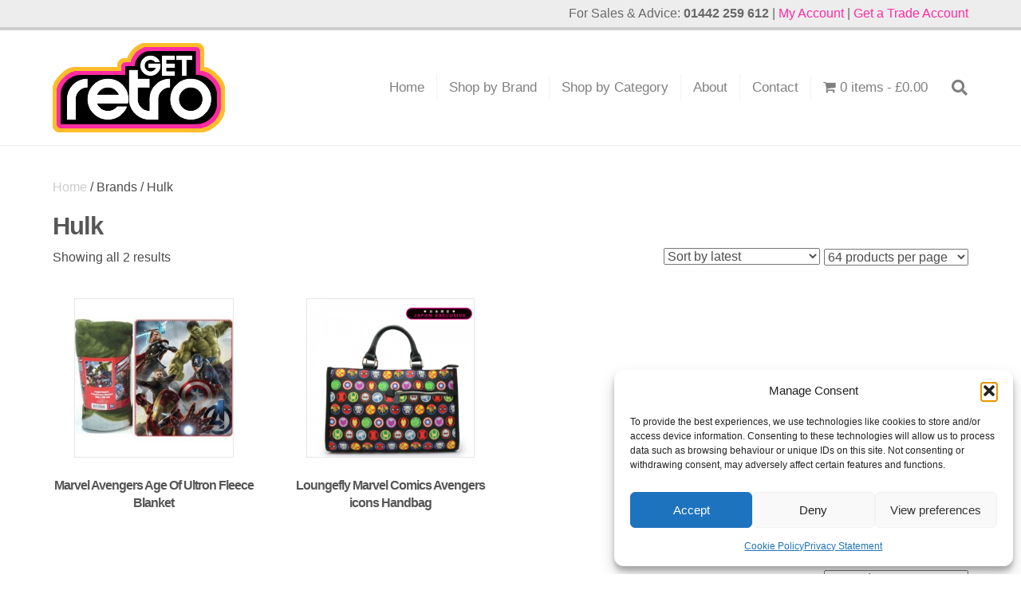

--- FILE ---
content_type: text/html; charset=UTF-8
request_url: https://www.getretro.co.uk/brand/hulk/
body_size: 17575
content:
<!DOCTYPE html>
<html lang="en-GB">
<head>
<meta charset="UTF-8" />
<meta name='viewport' content='width=device-width, initial-scale=1.0' />
<meta http-equiv='X-UA-Compatible' content='IE=edge' />
<link rel="profile" href="https://gmpg.org/xfn/11" />
<title>Hulk &#8211; Getretro</title>
<meta name='robots' content='max-image-preview:large' />
	<style>img:is([sizes="auto" i], [sizes^="auto," i]) { contain-intrinsic-size: 3000px 1500px }</style>
	<link rel='dns-prefetch' href='//www.getretro.co.uk' />
<link rel='dns-prefetch' href='//www.googletagmanager.com' />
<link rel='dns-prefetch' href='//fonts.googleapis.com' />
<link href='https://fonts.gstatic.com' crossorigin rel='preconnect' />
<link rel="alternate" type="application/rss+xml" title="Getretro &raquo; Feed" href="https://www.getretro.co.uk/feed/" />
<link rel="alternate" type="application/rss+xml" title="Getretro &raquo; Comments Feed" href="https://www.getretro.co.uk/comments/feed/" />
<link rel="alternate" type="application/rss+xml" title="Getretro &raquo; Hulk Brand Feed" href="https://www.getretro.co.uk/brand/hulk/feed/" />
<script>
window._wpemojiSettings = {"baseUrl":"https:\/\/s.w.org\/images\/core\/emoji\/16.0.1\/72x72\/","ext":".png","svgUrl":"https:\/\/s.w.org\/images\/core\/emoji\/16.0.1\/svg\/","svgExt":".svg","source":{"concatemoji":"https:\/\/www.getretro.co.uk\/wp-includes\/js\/wp-emoji-release.min.js?ver=d3b6f9e667b22d729198146b8cb7c4d3"}};
/*! This file is auto-generated */
!function(s,n){var o,i,e;function c(e){try{var t={supportTests:e,timestamp:(new Date).valueOf()};sessionStorage.setItem(o,JSON.stringify(t))}catch(e){}}function p(e,t,n){e.clearRect(0,0,e.canvas.width,e.canvas.height),e.fillText(t,0,0);var t=new Uint32Array(e.getImageData(0,0,e.canvas.width,e.canvas.height).data),a=(e.clearRect(0,0,e.canvas.width,e.canvas.height),e.fillText(n,0,0),new Uint32Array(e.getImageData(0,0,e.canvas.width,e.canvas.height).data));return t.every(function(e,t){return e===a[t]})}function u(e,t){e.clearRect(0,0,e.canvas.width,e.canvas.height),e.fillText(t,0,0);for(var n=e.getImageData(16,16,1,1),a=0;a<n.data.length;a++)if(0!==n.data[a])return!1;return!0}function f(e,t,n,a){switch(t){case"flag":return n(e,"\ud83c\udff3\ufe0f\u200d\u26a7\ufe0f","\ud83c\udff3\ufe0f\u200b\u26a7\ufe0f")?!1:!n(e,"\ud83c\udde8\ud83c\uddf6","\ud83c\udde8\u200b\ud83c\uddf6")&&!n(e,"\ud83c\udff4\udb40\udc67\udb40\udc62\udb40\udc65\udb40\udc6e\udb40\udc67\udb40\udc7f","\ud83c\udff4\u200b\udb40\udc67\u200b\udb40\udc62\u200b\udb40\udc65\u200b\udb40\udc6e\u200b\udb40\udc67\u200b\udb40\udc7f");case"emoji":return!a(e,"\ud83e\udedf")}return!1}function g(e,t,n,a){var r="undefined"!=typeof WorkerGlobalScope&&self instanceof WorkerGlobalScope?new OffscreenCanvas(300,150):s.createElement("canvas"),o=r.getContext("2d",{willReadFrequently:!0}),i=(o.textBaseline="top",o.font="600 32px Arial",{});return e.forEach(function(e){i[e]=t(o,e,n,a)}),i}function t(e){var t=s.createElement("script");t.src=e,t.defer=!0,s.head.appendChild(t)}"undefined"!=typeof Promise&&(o="wpEmojiSettingsSupports",i=["flag","emoji"],n.supports={everything:!0,everythingExceptFlag:!0},e=new Promise(function(e){s.addEventListener("DOMContentLoaded",e,{once:!0})}),new Promise(function(t){var n=function(){try{var e=JSON.parse(sessionStorage.getItem(o));if("object"==typeof e&&"number"==typeof e.timestamp&&(new Date).valueOf()<e.timestamp+604800&&"object"==typeof e.supportTests)return e.supportTests}catch(e){}return null}();if(!n){if("undefined"!=typeof Worker&&"undefined"!=typeof OffscreenCanvas&&"undefined"!=typeof URL&&URL.createObjectURL&&"undefined"!=typeof Blob)try{var e="postMessage("+g.toString()+"("+[JSON.stringify(i),f.toString(),p.toString(),u.toString()].join(",")+"));",a=new Blob([e],{type:"text/javascript"}),r=new Worker(URL.createObjectURL(a),{name:"wpTestEmojiSupports"});return void(r.onmessage=function(e){c(n=e.data),r.terminate(),t(n)})}catch(e){}c(n=g(i,f,p,u))}t(n)}).then(function(e){for(var t in e)n.supports[t]=e[t],n.supports.everything=n.supports.everything&&n.supports[t],"flag"!==t&&(n.supports.everythingExceptFlag=n.supports.everythingExceptFlag&&n.supports[t]);n.supports.everythingExceptFlag=n.supports.everythingExceptFlag&&!n.supports.flag,n.DOMReady=!1,n.readyCallback=function(){n.DOMReady=!0}}).then(function(){return e}).then(function(){var e;n.supports.everything||(n.readyCallback(),(e=n.source||{}).concatemoji?t(e.concatemoji):e.wpemoji&&e.twemoji&&(t(e.twemoji),t(e.wpemoji)))}))}((window,document),window._wpemojiSettings);
</script>
<style id='wp-emoji-styles-inline-css'>

	img.wp-smiley, img.emoji {
		display: inline !important;
		border: none !important;
		box-shadow: none !important;
		height: 1em !important;
		width: 1em !important;
		margin: 0 0.07em !important;
		vertical-align: -0.1em !important;
		background: none !important;
		padding: 0 !important;
	}
</style>
<link rel='stylesheet' id='wp-block-library-css' href='https://www.getretro.co.uk/wp-includes/css/dist/block-library/style.min.css?ver=d3b6f9e667b22d729198146b8cb7c4d3' media='all' />
<style id='wp-block-library-theme-inline-css'>
.wp-block-audio :where(figcaption){color:#555;font-size:13px;text-align:center}.is-dark-theme .wp-block-audio :where(figcaption){color:#ffffffa6}.wp-block-audio{margin:0 0 1em}.wp-block-code{border:1px solid #ccc;border-radius:4px;font-family:Menlo,Consolas,monaco,monospace;padding:.8em 1em}.wp-block-embed :where(figcaption){color:#555;font-size:13px;text-align:center}.is-dark-theme .wp-block-embed :where(figcaption){color:#ffffffa6}.wp-block-embed{margin:0 0 1em}.blocks-gallery-caption{color:#555;font-size:13px;text-align:center}.is-dark-theme .blocks-gallery-caption{color:#ffffffa6}:root :where(.wp-block-image figcaption){color:#555;font-size:13px;text-align:center}.is-dark-theme :root :where(.wp-block-image figcaption){color:#ffffffa6}.wp-block-image{margin:0 0 1em}.wp-block-pullquote{border-bottom:4px solid;border-top:4px solid;color:currentColor;margin-bottom:1.75em}.wp-block-pullquote cite,.wp-block-pullquote footer,.wp-block-pullquote__citation{color:currentColor;font-size:.8125em;font-style:normal;text-transform:uppercase}.wp-block-quote{border-left:.25em solid;margin:0 0 1.75em;padding-left:1em}.wp-block-quote cite,.wp-block-quote footer{color:currentColor;font-size:.8125em;font-style:normal;position:relative}.wp-block-quote:where(.has-text-align-right){border-left:none;border-right:.25em solid;padding-left:0;padding-right:1em}.wp-block-quote:where(.has-text-align-center){border:none;padding-left:0}.wp-block-quote.is-large,.wp-block-quote.is-style-large,.wp-block-quote:where(.is-style-plain){border:none}.wp-block-search .wp-block-search__label{font-weight:700}.wp-block-search__button{border:1px solid #ccc;padding:.375em .625em}:where(.wp-block-group.has-background){padding:1.25em 2.375em}.wp-block-separator.has-css-opacity{opacity:.4}.wp-block-separator{border:none;border-bottom:2px solid;margin-left:auto;margin-right:auto}.wp-block-separator.has-alpha-channel-opacity{opacity:1}.wp-block-separator:not(.is-style-wide):not(.is-style-dots){width:100px}.wp-block-separator.has-background:not(.is-style-dots){border-bottom:none;height:1px}.wp-block-separator.has-background:not(.is-style-wide):not(.is-style-dots){height:2px}.wp-block-table{margin:0 0 1em}.wp-block-table td,.wp-block-table th{word-break:normal}.wp-block-table :where(figcaption){color:#555;font-size:13px;text-align:center}.is-dark-theme .wp-block-table :where(figcaption){color:#ffffffa6}.wp-block-video :where(figcaption){color:#555;font-size:13px;text-align:center}.is-dark-theme .wp-block-video :where(figcaption){color:#ffffffa6}.wp-block-video{margin:0 0 1em}:root :where(.wp-block-template-part.has-background){margin-bottom:0;margin-top:0;padding:1.25em 2.375em}
</style>
<style id='classic-theme-styles-inline-css'>
/*! This file is auto-generated */
.wp-block-button__link{color:#fff;background-color:#32373c;border-radius:9999px;box-shadow:none;text-decoration:none;padding:calc(.667em + 2px) calc(1.333em + 2px);font-size:1.125em}.wp-block-file__button{background:#32373c;color:#fff;text-decoration:none}
</style>
<style id='global-styles-inline-css'>
:root{--wp--preset--aspect-ratio--square: 1;--wp--preset--aspect-ratio--4-3: 4/3;--wp--preset--aspect-ratio--3-4: 3/4;--wp--preset--aspect-ratio--3-2: 3/2;--wp--preset--aspect-ratio--2-3: 2/3;--wp--preset--aspect-ratio--16-9: 16/9;--wp--preset--aspect-ratio--9-16: 9/16;--wp--preset--color--black: #000000;--wp--preset--color--cyan-bluish-gray: #abb8c3;--wp--preset--color--white: #ffffff;--wp--preset--color--pale-pink: #f78da7;--wp--preset--color--vivid-red: #cf2e2e;--wp--preset--color--luminous-vivid-orange: #ff6900;--wp--preset--color--luminous-vivid-amber: #fcb900;--wp--preset--color--light-green-cyan: #7bdcb5;--wp--preset--color--vivid-green-cyan: #00d084;--wp--preset--color--pale-cyan-blue: #8ed1fc;--wp--preset--color--vivid-cyan-blue: #0693e3;--wp--preset--color--vivid-purple: #9b51e0;--wp--preset--gradient--vivid-cyan-blue-to-vivid-purple: linear-gradient(135deg,rgba(6,147,227,1) 0%,rgb(155,81,224) 100%);--wp--preset--gradient--light-green-cyan-to-vivid-green-cyan: linear-gradient(135deg,rgb(122,220,180) 0%,rgb(0,208,130) 100%);--wp--preset--gradient--luminous-vivid-amber-to-luminous-vivid-orange: linear-gradient(135deg,rgba(252,185,0,1) 0%,rgba(255,105,0,1) 100%);--wp--preset--gradient--luminous-vivid-orange-to-vivid-red: linear-gradient(135deg,rgba(255,105,0,1) 0%,rgb(207,46,46) 100%);--wp--preset--gradient--very-light-gray-to-cyan-bluish-gray: linear-gradient(135deg,rgb(238,238,238) 0%,rgb(169,184,195) 100%);--wp--preset--gradient--cool-to-warm-spectrum: linear-gradient(135deg,rgb(74,234,220) 0%,rgb(151,120,209) 20%,rgb(207,42,186) 40%,rgb(238,44,130) 60%,rgb(251,105,98) 80%,rgb(254,248,76) 100%);--wp--preset--gradient--blush-light-purple: linear-gradient(135deg,rgb(255,206,236) 0%,rgb(152,150,240) 100%);--wp--preset--gradient--blush-bordeaux: linear-gradient(135deg,rgb(254,205,165) 0%,rgb(254,45,45) 50%,rgb(107,0,62) 100%);--wp--preset--gradient--luminous-dusk: linear-gradient(135deg,rgb(255,203,112) 0%,rgb(199,81,192) 50%,rgb(65,88,208) 100%);--wp--preset--gradient--pale-ocean: linear-gradient(135deg,rgb(255,245,203) 0%,rgb(182,227,212) 50%,rgb(51,167,181) 100%);--wp--preset--gradient--electric-grass: linear-gradient(135deg,rgb(202,248,128) 0%,rgb(113,206,126) 100%);--wp--preset--gradient--midnight: linear-gradient(135deg,rgb(2,3,129) 0%,rgb(40,116,252) 100%);--wp--preset--font-size--small: 13px;--wp--preset--font-size--medium: 20px;--wp--preset--font-size--large: 36px;--wp--preset--font-size--x-large: 42px;--wp--preset--spacing--20: 0.44rem;--wp--preset--spacing--30: 0.67rem;--wp--preset--spacing--40: 1rem;--wp--preset--spacing--50: 1.5rem;--wp--preset--spacing--60: 2.25rem;--wp--preset--spacing--70: 3.38rem;--wp--preset--spacing--80: 5.06rem;--wp--preset--shadow--natural: 6px 6px 9px rgba(0, 0, 0, 0.2);--wp--preset--shadow--deep: 12px 12px 50px rgba(0, 0, 0, 0.4);--wp--preset--shadow--sharp: 6px 6px 0px rgba(0, 0, 0, 0.2);--wp--preset--shadow--outlined: 6px 6px 0px -3px rgba(255, 255, 255, 1), 6px 6px rgba(0, 0, 0, 1);--wp--preset--shadow--crisp: 6px 6px 0px rgba(0, 0, 0, 1);}:where(.is-layout-flex){gap: 0.5em;}:where(.is-layout-grid){gap: 0.5em;}body .is-layout-flex{display: flex;}.is-layout-flex{flex-wrap: wrap;align-items: center;}.is-layout-flex > :is(*, div){margin: 0;}body .is-layout-grid{display: grid;}.is-layout-grid > :is(*, div){margin: 0;}:where(.wp-block-columns.is-layout-flex){gap: 2em;}:where(.wp-block-columns.is-layout-grid){gap: 2em;}:where(.wp-block-post-template.is-layout-flex){gap: 1.25em;}:where(.wp-block-post-template.is-layout-grid){gap: 1.25em;}.has-black-color{color: var(--wp--preset--color--black) !important;}.has-cyan-bluish-gray-color{color: var(--wp--preset--color--cyan-bluish-gray) !important;}.has-white-color{color: var(--wp--preset--color--white) !important;}.has-pale-pink-color{color: var(--wp--preset--color--pale-pink) !important;}.has-vivid-red-color{color: var(--wp--preset--color--vivid-red) !important;}.has-luminous-vivid-orange-color{color: var(--wp--preset--color--luminous-vivid-orange) !important;}.has-luminous-vivid-amber-color{color: var(--wp--preset--color--luminous-vivid-amber) !important;}.has-light-green-cyan-color{color: var(--wp--preset--color--light-green-cyan) !important;}.has-vivid-green-cyan-color{color: var(--wp--preset--color--vivid-green-cyan) !important;}.has-pale-cyan-blue-color{color: var(--wp--preset--color--pale-cyan-blue) !important;}.has-vivid-cyan-blue-color{color: var(--wp--preset--color--vivid-cyan-blue) !important;}.has-vivid-purple-color{color: var(--wp--preset--color--vivid-purple) !important;}.has-black-background-color{background-color: var(--wp--preset--color--black) !important;}.has-cyan-bluish-gray-background-color{background-color: var(--wp--preset--color--cyan-bluish-gray) !important;}.has-white-background-color{background-color: var(--wp--preset--color--white) !important;}.has-pale-pink-background-color{background-color: var(--wp--preset--color--pale-pink) !important;}.has-vivid-red-background-color{background-color: var(--wp--preset--color--vivid-red) !important;}.has-luminous-vivid-orange-background-color{background-color: var(--wp--preset--color--luminous-vivid-orange) !important;}.has-luminous-vivid-amber-background-color{background-color: var(--wp--preset--color--luminous-vivid-amber) !important;}.has-light-green-cyan-background-color{background-color: var(--wp--preset--color--light-green-cyan) !important;}.has-vivid-green-cyan-background-color{background-color: var(--wp--preset--color--vivid-green-cyan) !important;}.has-pale-cyan-blue-background-color{background-color: var(--wp--preset--color--pale-cyan-blue) !important;}.has-vivid-cyan-blue-background-color{background-color: var(--wp--preset--color--vivid-cyan-blue) !important;}.has-vivid-purple-background-color{background-color: var(--wp--preset--color--vivid-purple) !important;}.has-black-border-color{border-color: var(--wp--preset--color--black) !important;}.has-cyan-bluish-gray-border-color{border-color: var(--wp--preset--color--cyan-bluish-gray) !important;}.has-white-border-color{border-color: var(--wp--preset--color--white) !important;}.has-pale-pink-border-color{border-color: var(--wp--preset--color--pale-pink) !important;}.has-vivid-red-border-color{border-color: var(--wp--preset--color--vivid-red) !important;}.has-luminous-vivid-orange-border-color{border-color: var(--wp--preset--color--luminous-vivid-orange) !important;}.has-luminous-vivid-amber-border-color{border-color: var(--wp--preset--color--luminous-vivid-amber) !important;}.has-light-green-cyan-border-color{border-color: var(--wp--preset--color--light-green-cyan) !important;}.has-vivid-green-cyan-border-color{border-color: var(--wp--preset--color--vivid-green-cyan) !important;}.has-pale-cyan-blue-border-color{border-color: var(--wp--preset--color--pale-cyan-blue) !important;}.has-vivid-cyan-blue-border-color{border-color: var(--wp--preset--color--vivid-cyan-blue) !important;}.has-vivid-purple-border-color{border-color: var(--wp--preset--color--vivid-purple) !important;}.has-vivid-cyan-blue-to-vivid-purple-gradient-background{background: var(--wp--preset--gradient--vivid-cyan-blue-to-vivid-purple) !important;}.has-light-green-cyan-to-vivid-green-cyan-gradient-background{background: var(--wp--preset--gradient--light-green-cyan-to-vivid-green-cyan) !important;}.has-luminous-vivid-amber-to-luminous-vivid-orange-gradient-background{background: var(--wp--preset--gradient--luminous-vivid-amber-to-luminous-vivid-orange) !important;}.has-luminous-vivid-orange-to-vivid-red-gradient-background{background: var(--wp--preset--gradient--luminous-vivid-orange-to-vivid-red) !important;}.has-very-light-gray-to-cyan-bluish-gray-gradient-background{background: var(--wp--preset--gradient--very-light-gray-to-cyan-bluish-gray) !important;}.has-cool-to-warm-spectrum-gradient-background{background: var(--wp--preset--gradient--cool-to-warm-spectrum) !important;}.has-blush-light-purple-gradient-background{background: var(--wp--preset--gradient--blush-light-purple) !important;}.has-blush-bordeaux-gradient-background{background: var(--wp--preset--gradient--blush-bordeaux) !important;}.has-luminous-dusk-gradient-background{background: var(--wp--preset--gradient--luminous-dusk) !important;}.has-pale-ocean-gradient-background{background: var(--wp--preset--gradient--pale-ocean) !important;}.has-electric-grass-gradient-background{background: var(--wp--preset--gradient--electric-grass) !important;}.has-midnight-gradient-background{background: var(--wp--preset--gradient--midnight) !important;}.has-small-font-size{font-size: var(--wp--preset--font-size--small) !important;}.has-medium-font-size{font-size: var(--wp--preset--font-size--medium) !important;}.has-large-font-size{font-size: var(--wp--preset--font-size--large) !important;}.has-x-large-font-size{font-size: var(--wp--preset--font-size--x-large) !important;}
:where(.wp-block-post-template.is-layout-flex){gap: 1.25em;}:where(.wp-block-post-template.is-layout-grid){gap: 1.25em;}
:where(.wp-block-columns.is-layout-flex){gap: 2em;}:where(.wp-block-columns.is-layout-grid){gap: 2em;}
:root :where(.wp-block-pullquote){font-size: 1.5em;line-height: 1.6;}
</style>
<link rel='stylesheet' id='wppb_stylesheet-css' href='https://www.getretro.co.uk/wp-content/plugins/profile-builder-pro/assets/css/style-front-end.css?ver=2.4.3' media='all' />
<link rel='stylesheet' id='wppb_woo_stylesheet-css' href='https://www.getretro.co.uk/wp-content/plugins/pb-add-on-woocommerce/assets/css/style-fields.css?ver=d3b6f9e667b22d729198146b8cb7c4d3' media='all' />
<link rel='stylesheet' id='wpmenucart-icons-css' href='https://www.getretro.co.uk/wp-content/plugins/woocommerce-menu-bar-cart/assets/css/wpmenucart-icons.min.css?ver=2.14.12' media='all' />
<style id='wpmenucart-icons-inline-css'>
@font-face{font-family:WPMenuCart;src:url(https://www.getretro.co.uk/wp-content/plugins/woocommerce-menu-bar-cart/assets/fonts/WPMenuCart.eot);src:url(https://www.getretro.co.uk/wp-content/plugins/woocommerce-menu-bar-cart/assets/fonts/WPMenuCart.eot?#iefix) format('embedded-opentype'),url(https://www.getretro.co.uk/wp-content/plugins/woocommerce-menu-bar-cart/assets/fonts/WPMenuCart.woff2) format('woff2'),url(https://www.getretro.co.uk/wp-content/plugins/woocommerce-menu-bar-cart/assets/fonts/WPMenuCart.woff) format('woff'),url(https://www.getretro.co.uk/wp-content/plugins/woocommerce-menu-bar-cart/assets/fonts/WPMenuCart.ttf) format('truetype'),url(https://www.getretro.co.uk/wp-content/plugins/woocommerce-menu-bar-cart/assets/fonts/WPMenuCart.svg#WPMenuCart) format('svg');font-weight:400;font-style:normal;font-display:swap}
</style>
<link rel='stylesheet' id='wpmenucart-css' href='https://www.getretro.co.uk/wp-content/plugins/woocommerce-menu-bar-cart/assets/css/wpmenucart-main.min.css?ver=2.14.12' media='all' />
<link rel='stylesheet' id='woocommerce-layout-css' href='https://www.getretro.co.uk/wp-content/plugins/woocommerce/assets/css/woocommerce-layout.css?ver=10.0.5' media='all' />
<link rel='stylesheet' id='woocommerce-smallscreen-css' href='https://www.getretro.co.uk/wp-content/plugins/woocommerce/assets/css/woocommerce-smallscreen.css?ver=10.0.5' media='only screen and (max-width: 767px)' />
<link rel='stylesheet' id='woocommerce-general-css' href='https://www.getretro.co.uk/wp-content/plugins/woocommerce/assets/css/woocommerce.css?ver=10.0.5' media='all' />
<style id='woocommerce-inline-inline-css'>
.woocommerce form .form-row .required { visibility: visible; }
</style>
<link rel='stylesheet' id='cmplz-general-css' href='https://www.getretro.co.uk/wp-content/plugins/complianz-gdpr/assets/css/cookieblocker.min.css?ver=1765959486' media='all' />
<link rel='stylesheet' id='brands-styles-css' href='https://www.getretro.co.uk/wp-content/plugins/woocommerce/assets/css/brands.css?ver=10.0.5' media='all' />
<link rel='stylesheet' id='jquery-magnificpopup-css' href='https://www.getretro.co.uk/wp-content/plugins/bb-plugin/css/jquery.magnificpopup.min.css?ver=2.6.0.3' media='all' />
<link rel='stylesheet' id='bootstrap-css' href='https://www.getretro.co.uk/wp-content/themes/bb-theme/css/bootstrap.min.css?ver=1.7.6.2' media='all' />
<link rel='stylesheet' id='fl-automator-skin-css' href='https://www.getretro.co.uk/wp-content/uploads/bb-theme/skin-6785107dc5f4c.css?ver=1.7.6.2' media='all' />
<link data-service="google-fonts" data-category="marketing" rel='stylesheet' id='fl-builder-google-fonts-f0b4f63b6c611648bea5425b17e738bd-css' data-href='//fonts.googleapis.com/css?family=Open+Sans%3A300%2C400%2C700%2C600&#038;ver=6.8.3' media='all' />
<script src="https://www.getretro.co.uk/wp-includes/js/jquery/jquery.min.js?ver=3.7.1" id="jquery-core-js"></script>
<script src="https://www.getretro.co.uk/wp-includes/js/jquery/jquery-migrate.min.js?ver=3.4.1" id="jquery-migrate-js"></script>
<script id="woo-country-select-js-extra">
var wc_country_select_params = {"countries":"[]","i18n_select_state_text":"Select an option\u2026","locale":"{\"GB\":{\"postcode\":{\"label\":\"Postcode\"},\"state\":{\"label\":\"County\",\"required\":false}},\"default\":{\"first_name\":{\"label\":\"First name\",\"required\":true,\"class\":[\"form-row-first\"],\"autocomplete\":\"given-name\",\"priority\":10},\"last_name\":{\"label\":\"Last name\",\"required\":true,\"class\":[\"form-row-last\"],\"autocomplete\":\"family-name\",\"priority\":20},\"company\":{\"label\":\"Company name\",\"class\":[\"form-row-wide\"],\"autocomplete\":\"organization\",\"priority\":30,\"required\":false},\"country\":{\"type\":\"country\",\"label\":\"Country\\\/Region\",\"required\":true,\"class\":[\"form-row-wide\",\"address-field\",\"update_totals_on_change\"],\"autocomplete\":\"country\",\"priority\":40},\"address_1\":{\"label\":\"Street address\",\"placeholder\":\"House number and street name\",\"required\":true,\"class\":[\"form-row-wide\",\"address-field\"],\"autocomplete\":\"address-line1\",\"priority\":50},\"address_2\":{\"label\":\"Flat, suite, unit, etc.\",\"label_class\":[\"screen-reader-text\"],\"placeholder\":\"Apartment, suite, unit, etc. (optional)\",\"class\":[\"form-row-wide\",\"address-field\"],\"autocomplete\":\"address-line2\",\"priority\":60,\"required\":false},\"city\":{\"label\":\"Town \\\/ City\",\"required\":true,\"class\":[\"form-row-wide\",\"address-field\"],\"autocomplete\":\"address-level2\",\"priority\":70},\"state\":{\"type\":\"state\",\"label\":\"State \\\/ County\",\"required\":true,\"class\":[\"form-row-wide\",\"address-field\"],\"validate\":[\"state\"],\"autocomplete\":\"address-level1\",\"priority\":80},\"postcode\":{\"label\":\"Postcode \\\/ ZIP\",\"required\":true,\"class\":[\"form-row-wide\",\"address-field\"],\"validate\":[\"postcode\"],\"autocomplete\":\"postal-code\",\"priority\":90}}}"};
</script>
<script src="https://www.getretro.co.uk/wp-content/plugins/pb-add-on-woocommerce/assets/js/country-select.js?ver=d3b6f9e667b22d729198146b8cb7c4d3" id="woo-country-select-js"></script>
<script src="https://www.getretro.co.uk/wp-content/plugins/woocommerce/assets/js/jquery-blockui/jquery.blockUI.min.js?ver=2.7.0-wc.10.0.5" id="jquery-blockui-js" defer data-wp-strategy="defer"></script>
<script id="wc-add-to-cart-js-extra">
var wc_add_to_cart_params = {"ajax_url":"\/wp-admin\/admin-ajax.php","wc_ajax_url":"\/?wc-ajax=%%endpoint%%","i18n_view_cart":"View basket","cart_url":"https:\/\/www.getretro.co.uk\/basket\/","is_cart":"","cart_redirect_after_add":"no"};
</script>
<script src="https://www.getretro.co.uk/wp-content/plugins/woocommerce/assets/js/frontend/add-to-cart.min.js?ver=10.0.5" id="wc-add-to-cart-js" defer data-wp-strategy="defer"></script>
<script src="https://www.getretro.co.uk/wp-content/plugins/woocommerce/assets/js/js-cookie/js.cookie.min.js?ver=2.1.4-wc.10.0.5" id="js-cookie-js" defer data-wp-strategy="defer"></script>
<script id="woocommerce-js-extra">
var woocommerce_params = {"ajax_url":"\/wp-admin\/admin-ajax.php","wc_ajax_url":"\/?wc-ajax=%%endpoint%%","i18n_password_show":"Show password","i18n_password_hide":"Hide password"};
</script>
<script src="https://www.getretro.co.uk/wp-content/plugins/woocommerce/assets/js/frontend/woocommerce.min.js?ver=10.0.5" id="woocommerce-js" defer data-wp-strategy="defer"></script>

<!-- Google tag (gtag.js) snippet added by Site Kit -->
<!-- Google Analytics snippet added by Site Kit -->
<script src="https://www.googletagmanager.com/gtag/js?id=GT-5TQWP4M" id="google_gtagjs-js" async></script>
<script id="google_gtagjs-js-after">
window.dataLayer = window.dataLayer || [];function gtag(){dataLayer.push(arguments);}
gtag("set","linker",{"domains":["www.getretro.co.uk"]});
gtag("js", new Date());
gtag("set", "developer_id.dZTNiMT", true);
gtag("config", "GT-5TQWP4M");
</script>
<link rel="https://api.w.org/" href="https://www.getretro.co.uk/wp-json/" /><link rel="alternate" title="JSON" type="application/json" href="https://www.getretro.co.uk/wp-json/wp/v2/product_brand/1020" /><link rel="EditURI" type="application/rsd+xml" title="RSD" href="https://www.getretro.co.uk/xmlrpc.php?rsd" />
<meta name="generator" content="Site Kit by Google 1.168.0" />			<style>.cmplz-hidden {
					display: none !important;
				}</style>	<noscript><style>.woocommerce-product-gallery{ opacity: 1 !important; }</style></noscript>
	<style>.recentcomments a{display:inline !important;padding:0 !important;margin:0 !important;}</style><link rel="icon" href="https://www.getretro.co.uk/wp-content/uploads/2020/04/favicon-100x100.png" sizes="32x32" />
<link rel="icon" href="https://www.getretro.co.uk/wp-content/uploads/2020/04/favicon.png" sizes="192x192" />
<link rel="apple-touch-icon" href="https://www.getretro.co.uk/wp-content/uploads/2020/04/favicon.png" />
<meta name="msapplication-TileImage" content="https://www.getretro.co.uk/wp-content/uploads/2020/04/favicon.png" />
		<style id="wp-custom-css">
			
/*
CSS Migrated from BB theme:
*/

.fl-page-bar-text{
    font-size: 16px;
}

.fl-page-bar .navbar-nav > li > a {
   font-size: 14px;
}

.woocommerce .quantity .qty {
    width: 5.631em;
}

.brand-thumbnails li{
    height:160px;
    position: relative;
    margin-top: auto;
    margin-bottom: auto;
}

.woocommerce ul.products li.product a img{
display: block !important;
  max-width:100% !important;
  max-height:200px !important;
  width: auto !important;
  height: auto !important;
  position: relative !important;
  margin-left:auto !important;
  margin-right:auto !important;
 
}

.brand-thumbnails img{
   position: relative;
  top: 50%;
  transform: translateY(-50%);
}
ul#menu-main-menu-1 li a {
    font-size: 16px;
}		</style>
		<link rel="stylesheet" href="https://www.getretro.co.uk/wp-content/themes/bb-theme-child/style.css" /></head>
<body data-rsssl=1 data-cmplz=1 class="archive tax-product_brand term-hulk term-1020 wp-theme-bb-theme wp-child-theme-bb-theme-child theme-bb-theme woocommerce woocommerce-page woocommerce-no-js fl-framework-bootstrap fl-preset-modern fl-full-width fl-scroll-to-top fl-search-active woo-4" itemscope="itemscope" itemtype="https://schema.org/WebPage">
<a aria-label="Skip to content" class="fl-screen-reader-text" href="#fl-main-content">Skip to content</a><div class="fl-page">
	<header class="fl-page-header fl-page-header-fixed fl-page-nav-right fl-page-nav-toggle-button fl-page-nav-toggle-visible-mobile"  role="banner">
	<div class="fl-page-header-wrap">
		<div class="fl-page-header-container container">
			<div class="fl-page-header-row row">
				<div class="col-sm-12 col-md-3 fl-page-logo-wrap">
					<div class="fl-page-header-logo">
						<a href="https://www.getretro.co.uk/"><img data-no-lazy="1" class="fl-logo-img" itemscope itemtype="https://schema.org/ImageObject" src="https://www.getretro.co.uk/wp-content/uploads/2016/04/get-retro-logo-2.png" data-retina="" title="" alt="Getretro" /><meta itemprop="name" content="Getretro" /></a>
					</div>
				</div>
				<div class="col-sm-12 col-md-9 fl-page-fixed-nav-wrap">
					<div class="fl-page-nav-wrap">
						<nav class="fl-page-nav fl-nav navbar navbar-default navbar-expand-md" aria-label="Header Menu" role="navigation">
							<button type="button" class="navbar-toggle navbar-toggler" data-toggle="collapse" data-target=".fl-page-nav-collapse">
								<span>Menu</span>
							</button>
							<div class="fl-page-nav-collapse collapse navbar-collapse">
								<ul id="menu-main-menu" class="nav navbar-nav navbar-right menu fl-theme-menu"><li id="menu-item-23" class="menu-item menu-item-type-custom menu-item-object-custom menu-item-home menu-item-has-children menu-item-23 nav-item"><a href="https://www.getretro.co.uk/" class="nav-link">Home</a><div class="fl-submenu-icon-wrap"><span class="fl-submenu-toggle-icon"></span></div></li>
<li id="menu-item-24" class="menu-item menu-item-type-custom menu-item-object-custom menu-item-24 nav-item"><a href="https://www.getretro.co.uk/brands/" class="nav-link">Shop by Brand</a></li>
<li id="menu-item-25" class="menu-item menu-item-type-custom menu-item-object-custom menu-item-has-children menu-item-25 nav-item"><a href="https://www.getretro.co.uk/shop" class="nav-link">Shop by Category</a><div class="fl-submenu-icon-wrap"><span class="fl-submenu-toggle-icon"></span></div>
<ul class="sub-menu">
	<li id="menu-item-600" class="menu-item-has-children menu-item-600 nav-item"><a href="https://www.getretro.co.uk/product-category/accessories/" class="nav-link">Accessories</a><div class="fl-submenu-icon-wrap"><span class="fl-submenu-toggle-icon"></span></div>
	<ul class="sub-menu">
		<li id="menu-item-1030" class="menu-item-1030 nav-item"><a href="https://www.getretro.co.uk/product-category/accessories/badges/" class="nav-link">Badges</a></li>
		<li id="menu-item-691" class="menu-item-691 nav-item"><a href="https://www.getretro.co.uk/product-category/accessories/clocks/" class="nav-link">Clocks</a></li>
		<li id="menu-item-852" class="menu-item-852 nav-item"><a href="https://www.getretro.co.uk/product-category/accessories/fob-watches/" class="nav-link">Fob watches</a></li>
		<li id="menu-item-654" class="menu-item-654 nav-item"><a href="https://www.getretro.co.uk/product-category/accessories/jewellery/" class="nav-link">Jewellery</a></li>
		<li id="menu-item-992" class="menu-item-992 nav-item"><a href="https://www.getretro.co.uk/product-category/accessories/keyring/" class="nav-link">Keyring &#8211; Keychain</a></li>
		<li id="menu-item-416" class="menu-item-416 nav-item"><a href="https://www.getretro.co.uk/product-category/accessories/watches/" class="nav-link">Watches</a></li>
	</ul>
</li>
	<li id="menu-item-1300" class="menu-item-1300 nav-item"><a href="https://www.getretro.co.uk/product-category/new/" class="nav-link">Add Category</a></li>
	<li id="menu-item-17" class="menu-item-has-children menu-item-17 nav-item"><a href="https://www.getretro.co.uk/product-category/apparel/" class="nav-link">Apparel</a><div class="fl-submenu-icon-wrap"><span class="fl-submenu-toggle-icon"></span></div>
	<ul class="sub-menu">
		<li id="menu-item-834" class="menu-item-834 nav-item"><a href="https://www.getretro.co.uk/product-category/apparel/baseball-cap/" class="nav-link">Baseball Cap</a></li>
		<li id="menu-item-412" class="menu-item-has-children menu-item-412 nav-item"><a href="https://www.getretro.co.uk/product-category/apparel/clothing/" class="nav-link">Clothing</a><div class="fl-submenu-icon-wrap"><span class="fl-submenu-toggle-icon"></span></div>
		<ul class="sub-menu">
			<li id="menu-item-1947" class="menu-item-1947 nav-item"><a href="https://www.getretro.co.uk/product-category/apparel/clothing/cult-movie-t-shirts/" class="nav-link">Cult Movie T-shirts</a></li>
			<li id="menu-item-1182" class="menu-item-1182 nav-item"><a href="https://www.getretro.co.uk/product-category/apparel/clothing/dressing-gown/" class="nav-link">Dressing Gown</a></li>
			<li id="menu-item-1088" class="menu-item-1088 nav-item"><a href="https://www.getretro.co.uk/product-category/apparel/clothing/hooded-sweatshirt/" class="nav-link">Hooded Sweatshirt</a></li>
			<li id="menu-item-773" class="menu-item-773 nav-item"><a href="https://www.getretro.co.uk/product-category/apparel/clothing/scarf/" class="nav-link">Scarf</a></li>
			<li id="menu-item-1104" class="menu-item-1104 nav-item"><a href="https://www.getretro.co.uk/product-category/apparel/clothing/sweatshirts/" class="nav-link">Sweatshirts</a></li>
			<li id="menu-item-422" class="menu-item-422 nav-item"><a href="https://www.getretro.co.uk/product-category/apparel/clothing/t-shirts/" class="nav-link">T shirts</a></li>
		</ul>
</li>
		<li id="menu-item-1876" class="menu-item-1876 nav-item"><a href="https://www.getretro.co.uk/product-category/apparel/fashion/" class="nav-link">Fashion</a></li>
		<li id="menu-item-882" class="menu-item-882 nav-item"><a href="https://www.getretro.co.uk/product-category/apparel/slippers/" class="nav-link">Slippers</a></li>
		<li id="menu-item-761" class="menu-item-761 nav-item"><a href="https://www.getretro.co.uk/product-category/apparel/snapback-cap/" class="nav-link">Snapback cap</a></li>
		<li id="menu-item-771" class="menu-item-771 nav-item"><a href="https://www.getretro.co.uk/product-category/apparel/socks/" class="nav-link">Socks</a></li>
	</ul>
</li>
	<li id="menu-item-1875" class="menu-item-1875 nav-item"><a href="https://www.getretro.co.uk/product-category/back-to-school-gifts/" class="nav-link">Back to School Gifts</a></li>
	<li id="menu-item-792" class="menu-item-792 nav-item"><a href="https://www.getretro.co.uk/product-category/bag-clip/" class="nav-link">Bag Clip</a></li>
	<li id="menu-item-12" class="menu-item-has-children menu-item-12 nav-item"><a href="https://www.getretro.co.uk/product-category/bags-and-backpacks/" class="nav-link">Bags and Backpacks</a><div class="fl-submenu-icon-wrap"><span class="fl-submenu-toggle-icon"></span></div>
	<ul class="sub-menu">
		<li id="menu-item-1095" class="menu-item-1095 nav-item"><a href="https://www.getretro.co.uk/product-category/bags-and-backpacks/backpack/" class="nav-link">Backpack</a></li>
		<li id="menu-item-1074" class="menu-item-1074 nav-item"><a href="https://www.getretro.co.uk/product-category/bags-and-backpacks/crossbody-bag/" class="nav-link">Crossbody bag</a></li>
		<li id="menu-item-1076" class="menu-item-1076 nav-item"><a href="https://www.getretro.co.uk/product-category/bags-and-backpacks/handbag/" class="nav-link">Handbag</a></li>
		<li id="menu-item-1032" class="menu-item-1032 nav-item"><a href="https://www.getretro.co.uk/product-category/bags-and-backpacks/purse-bags-and-backpacks/" class="nav-link">Purse</a></li>
		<li id="menu-item-839" class="menu-item-839 nav-item"><a href="https://www.getretro.co.uk/product-category/bags-and-backpacks/shoulder-bag/" class="nav-link">Shoulder Bag</a></li>
		<li id="menu-item-1083" class="menu-item-1083 nav-item"><a href="https://www.getretro.co.uk/product-category/bags-and-backpacks/wallet/" class="nav-link">Wallet</a></li>
	</ul>
</li>
	<li id="menu-item-1707" class="menu-item-1707 nav-item"><a href="https://www.getretro.co.uk/product-category/bbb/" class="nav-link">Bath, Body &amp; Beauty</a></li>
	<li id="menu-item-1846" class="menu-item-1846 nav-item"><a href="https://www.getretro.co.uk/product-category/best-sellers/" class="nav-link">Best Sellers</a></li>
	<li id="menu-item-885" class="menu-item-885 nav-item"><a href="https://www.getretro.co.uk/product-category/blind-bags/" class="nav-link">Blind Bag</a></li>
	<li id="menu-item-1123" class="menu-item-1123 nav-item"><a href="https://www.getretro.co.uk/product-category/bluetooth/" class="nav-link">Bluetooth</a></li>
	<li id="menu-item-27" class="menu-item-has-children menu-item-27 nav-item"><a href="https://www.getretro.co.uk/product-category/books/" class="nav-link">Books &amp; Audiobooks &amp; DVDs</a><div class="fl-submenu-icon-wrap"><span class="fl-submenu-toggle-icon"></span></div>
	<ul class="sub-menu">
		<li id="menu-item-2407" class="menu-item-2407 nav-item"><a href="https://www.getretro.co.uk/product-category/books/audiobooks/" class="nav-link">Audiobooks</a></li>
		<li id="menu-item-1306" class="menu-item-1306 nav-item"><a href="https://www.getretro.co.uk/product-category/books/blu-ray/" class="nav-link">Blu-Ray</a></li>
		<li id="menu-item-1112" class="menu-item-1112 nav-item"><a href="https://www.getretro.co.uk/product-category/books/book/" class="nav-link">Book</a></li>
		<li id="menu-item-913" class="menu-item-913 nav-item"><a href="https://www.getretro.co.uk/product-category/books/dvd/" class="nav-link">DVD</a></li>
		<li id="menu-item-2351" class="menu-item-2351 nav-item"><a href="https://www.getretro.co.uk/product-category/books/graphic-novel/" class="nav-link">Graphic Novel</a></li>
	</ul>
</li>
	<li id="menu-item-754" class="menu-item-754 nav-item"><a href="https://www.getretro.co.uk/product-category/card-game/" class="nav-link">Card Game</a></li>
	<li id="menu-item-2022" class="menu-item-2022 nav-item"><a href="https://www.getretro.co.uk/product-category/cdu/" class="nav-link">CDU</a></li>
	<li id="menu-item-2153" class="menu-item-2153 nav-item"><a href="https://www.getretro.co.uk/product-category/christmas-stockings/" class="nav-link">Christmas Stockings</a></li>
	<li id="menu-item-610" class="menu-item-610 nav-item"><a href="https://www.getretro.co.uk/product-category/clearance/" class="nav-link">Clearance</a></li>
	<li id="menu-item-2191" class="menu-item-2191 nav-item"><a href="https://www.getretro.co.uk/product-category/confectionary/" class="nav-link">Confectionary</a></li>
	<li id="menu-item-429" class="menu-item-429 nav-item"><a href="https://www.getretro.co.uk/product-category/fancy-dress/" class="nav-link">Dress Up / Fancy Dress</a></li>
	<li id="menu-item-1132" class="menu-item-1132 nav-item"><a href="https://www.getretro.co.uk/product-category/figures/" class="nav-link">Figures</a></li>
	<li id="menu-item-1063" class="menu-item-1063 nav-item"><a href="https://www.getretro.co.uk/product-category/figurine/" class="nav-link">Figurine</a></li>
	<li id="menu-item-846" class="menu-item-has-children menu-item-846 nav-item"><a href="https://www.getretro.co.uk/product-category/funko/" class="nav-link">Funko</a><div class="fl-submenu-icon-wrap"><span class="fl-submenu-toggle-icon"></span></div>
	<ul class="sub-menu">
		<li id="menu-item-938" class="menu-item-938 nav-item"><a href="https://www.getretro.co.uk/product-category/funko/pop-bobble-heads/" class="nav-link">POP BOBBLE-HEADS</a></li>
		<li id="menu-item-897" class="menu-item-897 nav-item"><a href="https://www.getretro.co.uk/product-category/funko/pop-vinyl/" class="nav-link">POP VINYL</a></li>
	</ul>
</li>
	<li id="menu-item-1217" class="menu-item-1217 nav-item"><a href="https://www.getretro.co.uk/product-category/horror/" class="nav-link">Horror</a></li>
	<li id="menu-item-22" class="menu-item-has-children menu-item-22 nav-item"><a href="https://www.getretro.co.uk/product-category/household/" class="nav-link">Household</a><div class="fl-submenu-icon-wrap"><span class="fl-submenu-toggle-icon"></span></div>
	<ul class="sub-menu">
		<li id="menu-item-419" class="menu-item-419 nav-item"><a href="https://www.getretro.co.uk/product-category/household/bedding/" class="nav-link">Bedding</a></li>
		<li id="menu-item-963" class="menu-item-963 nav-item"><a href="https://www.getretro.co.uk/product-category/household/cushion/" class="nav-link">Cushion</a></li>
		<li id="menu-item-1172" class="menu-item-1172 nav-item"><a href="https://www.getretro.co.uk/product-category/household/duvet/" class="nav-link">Duvet</a></li>
		<li id="menu-item-923" class="menu-item-923 nav-item"><a href="https://www.getretro.co.uk/product-category/household/fleece/" class="nav-link">Fleece</a></li>
		<li id="menu-item-431" class="menu-item-431 nav-item"><a href="https://www.getretro.co.uk/product-category/household/towels/" class="nav-link">Towels</a></li>
		<li id="menu-item-438" class="menu-item-438 nav-item"><a href="https://www.getretro.co.uk/product-category/household/umbrella/" class="nav-link">Umbrella</a></li>
	</ul>
</li>
	<li id="menu-item-714" class="menu-item-has-children menu-item-714 nav-item"><a href="https://www.getretro.co.uk/product-category/kitchen/" class="nav-link">Kitchen</a><div class="fl-submenu-icon-wrap"><span class="fl-submenu-toggle-icon"></span></div>
	<ul class="sub-menu">
		<li id="menu-item-830" class="menu-item-830 nav-item"><a href="https://www.getretro.co.uk/product-category/kitchen/apron/" class="nav-link">Apron</a></li>
		<li id="menu-item-1008" class="menu-item-1008 nav-item"><a href="https://www.getretro.co.uk/product-category/kitchen/bottle-opener/" class="nav-link">Bottle Opener</a></li>
		<li id="menu-item-1097" class="menu-item-1097 nav-item"><a href="https://www.getretro.co.uk/product-category/kitchen/bowl/" class="nav-link">Bowl</a></li>
		<li id="menu-item-2408" class="menu-item-has-children menu-item-2408 nav-item"><a href="https://www.getretro.co.uk/product-category/kitchen/ceramics/" class="nav-link">Ceramics</a><div class="fl-submenu-icon-wrap"><span class="fl-submenu-toggle-icon"></span></div>
		<ul class="sub-menu">
			<li id="menu-item-891" class="menu-item-891 nav-item"><a href="https://www.getretro.co.uk/product-category/kitchen/ceramics/egg-cups/" class="nav-link">Egg Cups</a></li>
			<li id="menu-item-890" class="menu-item-890 nav-item"><a href="https://www.getretro.co.uk/product-category/kitchen/ceramics/espresso-set/" class="nav-link">Espresso Set</a></li>
		</ul>
</li>
		<li id="menu-item-840" class="menu-item-840 nav-item"><a href="https://www.getretro.co.uk/product-category/kitchen/coasters/" class="nav-link">Coasters</a></li>
		<li id="menu-item-427" class="menu-item-427 nav-item"><a href="https://www.getretro.co.uk/product-category/kitchen/dinner-ware-for-kids/" class="nav-link">Dinnerware For Kids</a></li>
		<li id="menu-item-1057" class="menu-item-1057 nav-item"><a href="https://www.getretro.co.uk/product-category/kitchen/drinking-bottle/" class="nav-link">Drinking Bottle</a></li>
		<li id="menu-item-2317" class="menu-item-2317 nav-item"><a href="https://www.getretro.co.uk/product-category/kitchen/drinking-cup-straw/" class="nav-link">Drinking Cup &amp; Straw</a></li>
		<li id="menu-item-1135" class="menu-item-1135 nav-item"><a href="https://www.getretro.co.uk/product-category/kitchen/hip-flask/" class="nav-link">Hip Flask</a></li>
		<li id="menu-item-735" class="menu-item-735 nav-item"><a href="https://www.getretro.co.uk/product-category/kitchen/lunch-bags/" class="nav-link">Lunch Bags</a></li>
		<li id="menu-item-1011" class="menu-item-1011 nav-item"><a href="https://www.getretro.co.uk/product-category/kitchen/lunch-box/" class="nav-link">Lunch Box</a></li>
		<li id="menu-item-418" class="menu-item-418 nav-item"><a href="https://www.getretro.co.uk/product-category/kitchen/mug/" class="nav-link">Mug</a></li>
		<li id="menu-item-843" class="menu-item-843 nav-item"><a href="https://www.getretro.co.uk/product-category/kitchen/pint-glass/" class="nav-link">Pint Glass</a></li>
		<li id="menu-item-1192" class="menu-item-1192 nav-item"><a href="https://www.getretro.co.uk/product-category/kitchen/snack-pot/" class="nav-link">Snack pot</a></li>
		<li id="menu-item-831" class="menu-item-831 nav-item"><a href="https://www.getretro.co.uk/product-category/kitchen/tea-towel/" class="nav-link">TEA TOWEL</a></li>
		<li id="menu-item-1140" class="menu-item-1140 nav-item"><a href="https://www.getretro.co.uk/product-category/kitchen/teapot/" class="nav-link">Teapot</a></li>
		<li id="menu-item-806" class="menu-item-806 nav-item"><a href="https://www.getretro.co.uk/product-category/kitchen/travel-mug/" class="nav-link">Travel Mug</a></li>
	</ul>
</li>
	<li id="menu-item-394" class="menu-item-394 nav-item"><a href="https://www.getretro.co.uk/product-category/lighting/" class="nav-link">Light up &#8211; Lighting</a></li>
	<li id="menu-item-889" class="menu-item-889 nav-item"><a href="https://www.getretro.co.uk/product-category/mask/" class="nav-link">MASK</a></li>
	<li id="menu-item-1230" class="menu-item-1230 nav-item"><a href="https://www.getretro.co.uk/product-category/model-kits/" class="nav-link">Model Kits</a></li>
	<li id="menu-item-1115" class="menu-item-1115 nav-item"><a href="https://www.getretro.co.uk/product-category/money-box/" class="nav-link">Money Box</a></li>
	<li id="menu-item-1186" class="menu-item-1186 nav-item"><a href="https://www.getretro.co.uk/product-category/mystery-box/" class="nav-link">Mystery Box</a></li>
	<li id="menu-item-791" class="menu-item-791 nav-item"><a href="https://www.getretro.co.uk/product-category/pictures/" class="nav-link">Pictures</a></li>
	<li id="menu-item-1041" class="menu-item-1041 nav-item"><a href="https://www.getretro.co.uk/product-category/pin-badge/" class="nav-link">Pin Badge</a></li>
	<li id="menu-item-1237" class="menu-item-1237 nav-item"><a href="https://www.getretro.co.uk/product-category/playdough/" class="nav-link">Playdough</a></li>
	<li id="menu-item-10" class="menu-item-10 nav-item"><a href="https://www.getretro.co.uk/product-category/posters/" class="nav-link">Posters</a></li>
	<li id="menu-item-1085" class="menu-item-1085 nav-item"><a href="https://www.getretro.co.uk/product-category/replica/" class="nav-link">Replica</a></li>
	<li id="menu-item-30" class="menu-item-30 nav-item"><a href="https://www.getretro.co.uk/product-category/royalty-and-london/" class="nav-link">Royalty &amp; London</a></li>
	<li id="menu-item-1363" class="menu-item-1363 nav-item"><a href="https://www.getretro.co.uk/product-category/sci-fi/" class="nav-link">Sci-Fi</a></li>
	<li id="menu-item-1154" class="menu-item-1154 nav-item"><a href="https://www.getretro.co.uk/product-category/slime/" class="nav-link">Slime</a></li>
	<li id="menu-item-1435" class="menu-item-has-children menu-item-1435 nav-item"><a href="https://www.getretro.co.uk/product-category/stamps/" class="nav-link">Stamps</a><div class="fl-submenu-icon-wrap"><span class="fl-submenu-toggle-icon"></span></div>
	<ul class="sub-menu">
		<li id="menu-item-1436" class="menu-item-1436 nav-item"><a href="https://www.getretro.co.uk/product-category/stamps/first-day-covers/" class="nav-link">First Day Covers</a></li>
	</ul>
</li>
	<li class="menu-item-has-children menu-item-23 nav-item"><a href="https://www.getretro.co.uk/product-category/stationery/" class="nav-link">Stationery</a><div class="fl-submenu-icon-wrap"><span class="fl-submenu-toggle-icon"></span></div>
	<ul class="sub-menu">
		<li id="menu-item-879" class="menu-item-has-children menu-item-879 nav-item"><a href="https://www.getretro.co.uk/product-category/stationery/arts-crafts/" class="nav-link">Arts &amp; Crafts</a><div class="fl-submenu-icon-wrap"><span class="fl-submenu-toggle-icon"></span></div>
		<ul class="sub-menu">
			<li id="menu-item-1210" class="menu-item-1210 nav-item"><a href="https://www.getretro.co.uk/product-category/stationery/arts-crafts/knitting-kit/" class="nav-link">Knitting Kit</a></li>
			<li id="menu-item-1183" class="menu-item-1183 nav-item"><a href="https://www.getretro.co.uk/product-category/stationery/arts-crafts/loom-bandz/" class="nav-link">LOOM BANDZ</a></li>
		</ul>
</li>
		<li id="menu-item-428" class="menu-item-428 nav-item"><a href="https://www.getretro.co.uk/product-category/stationery/calendars/" class="nav-link">Calendars</a></li>
		<li id="menu-item-1031" class="menu-item-1031 nav-item"><a href="https://www.getretro.co.uk/product-category/stationery/diary/" class="nav-link">Diary</a></li>
		<li id="menu-item-967" class="menu-item-967 nav-item"><a href="https://www.getretro.co.uk/product-category/stationery/greeting-cards/" class="nav-link">Greeting Cards</a></li>
		<li id="menu-item-919" class="menu-item-919 nav-item"><a href="https://www.getretro.co.uk/product-category/stationery/notebook/" class="nav-link">Notebook</a></li>
		<li id="menu-item-1023" class="menu-item-1023 nav-item"><a href="https://www.getretro.co.uk/product-category/stationery/pen/" class="nav-link">Pen</a></li>
		<li id="menu-item-1164" class="menu-item-1164 nav-item"><a href="https://www.getretro.co.uk/product-category/stationery/pencil-case/" class="nav-link">Pencil Case</a></li>
		<li id="menu-item-1121" class="menu-item-1121 nav-item"><a href="https://www.getretro.co.uk/product-category/stationery/pencil-toppers/" class="nav-link">Pencil toppers</a></li>
		<li id="menu-item-961" class="menu-item-961 nav-item"><a href="https://www.getretro.co.uk/product-category/stationery/stationery-set/" class="nav-link">Stationery set</a></li>
		<li id="menu-item-1508" class="menu-item-1508 nav-item"><a href="https://www.getretro.co.uk/product-category/stationery/stickers-stationery/" class="nav-link">Stickers</a></li>
	</ul>
</li>
	<li id="menu-item-1092" class="menu-item-1092 nav-item"><a href="https://www.getretro.co.uk/product-category/statue/" class="nav-link">Statue</a></li>
	<li id="menu-item-20" class="menu-item-has-children menu-item-20 nav-item"><a href="https://www.getretro.co.uk/product-category/toys/" class="nav-link">Toys &amp; Games</a><div class="fl-submenu-icon-wrap"><span class="fl-submenu-toggle-icon"></span></div>
	<ul class="sub-menu">
		<li id="menu-item-411" class="menu-item-411 nav-item"><a href="https://www.getretro.co.uk/product-category/toys/action-figures/" class="nav-link">Action Figures</a></li>
		<li id="menu-item-1029" class="menu-item-1029 nav-item"><a href="https://www.getretro.co.uk/product-category/toys/app-game/" class="nav-link">APP Game</a></li>
		<li id="menu-item-1139" class="menu-item-1139 nav-item"><a href="https://www.getretro.co.uk/product-category/toys/blind-ball/" class="nav-link">Blind Ball</a></li>
		<li id="menu-item-723" class="menu-item-723 nav-item"><a href="https://www.getretro.co.uk/product-category/toys/board-game/" class="nav-link">Board Games</a></li>
		<li id="menu-item-417" class="menu-item-417 nav-item"><a href="https://www.getretro.co.uk/product-category/toys/collectables/" class="nav-link">Collectables</a></li>
		<li id="menu-item-434" class="menu-item-434 nav-item"><a href="https://www.getretro.co.uk/product-category/toys/construction/" class="nav-link">Construction</a></li>
		<li id="menu-item-415" class="menu-item-415 nav-item"><a href="https://www.getretro.co.uk/product-category/toys/diecast/" class="nav-link">Diecast</a></li>
		<li id="menu-item-435" class="menu-item-435 nav-item"><a href="https://www.getretro.co.uk/product-category/toys/dolls/" class="nav-link">Dolls</a></li>
		<li id="menu-item-437" class="menu-item-437 nav-item"><a href="https://www.getretro.co.uk/product-category/toys/electrical/" class="nav-link">Electrical</a></li>
		<li id="menu-item-423" class="menu-item-423 nav-item"><a href="https://www.getretro.co.uk/product-category/toys/games/" class="nav-link">Games</a></li>
		<li id="menu-item-424" class="menu-item-424 nav-item"><a href="https://www.getretro.co.uk/product-category/toys/jigsaw/" class="nav-link">Jigsaws</a></li>
		<li id="menu-item-1047" class="menu-item-1047 nav-item"><a href="https://www.getretro.co.uk/product-category/toys/plastic-figures/" class="nav-link">Plastic Figures</a></li>
		<li id="menu-item-888" class="menu-item-888 nav-item"><a href="https://www.getretro.co.uk/product-category/toys/play-set/" class="nav-link">Play Set</a></li>
		<li id="menu-item-414" class="menu-item-414 nav-item"><a href="https://www.getretro.co.uk/product-category/toys/playing-cards/" class="nav-link">Playing Cards</a></li>
		<li id="menu-item-420" class="menu-item-420 nav-item"><a href="https://www.getretro.co.uk/product-category/toys/plush/" class="nav-link">Plush</a></li>
		<li id="menu-item-1098" class="menu-item-1098 nav-item"><a href="https://www.getretro.co.uk/product-category/toys/top-trumps/" class="nav-link">Top Trumps</a></li>
		<li id="menu-item-425" class="menu-item-425 nav-item"><a href="https://www.getretro.co.uk/product-category/toys/trading-cards/" class="nav-link">Trading Cards</a></li>
		<li id="menu-item-711" class="menu-item-711 nav-item"><a href="https://www.getretro.co.uk/product-category/toys/wooden-toy/" class="nav-link">Wooden Toy</a></li>
	</ul>
</li>
	<li id="menu-item-853" class="menu-item-853 nav-item"><a href="https://www.getretro.co.uk/product-category/wacky-wobbler/" class="nav-link">Wacky Wobbler</a></li>
</ul>
</li>
<li id="menu-item-6629" class="menu-item menu-item-type-post_type menu-item-object-page menu-item-6629 nav-item"><a href="https://www.getretro.co.uk/about/" class="nav-link">About</a></li>
<li id="menu-item-6628" class="menu-item menu-item-type-post_type menu-item-object-page menu-item-6628 nav-item"><a href="https://www.getretro.co.uk/contact/" class="nav-link">Contact</a></li>
<li class="menu-item nav-item wpmenucartli wpmenucart-display-standard menu-item" id="wpmenucartli"><a class="wpmenucart-contents empty-wpmenucart-visible" href="https://www.getretro.co.uk/shop/" title="Start shopping"><i class="wpmenucart-icon-shopping-cart-0" role="img" aria-label="Cart"></i><span class="cartcontents">0 items</span><span class="amount">&pound;0.00</span></a></li></ul>							</div>
						</nav>
					</div>
				</div>
			</div>
		</div>
	</div>
</header><!-- .fl-page-header-fixed -->
<div class="fl-page-bar">
	<div class="fl-page-bar-container container">
		<div class="fl-page-bar-row row">
			<div class="col-sm-6 col-md-6 text-left clearfix"><div class="fl-page-bar-text fl-page-bar-text-1"></div></div>			<div class="col-sm-6 col-md-6 text-right clearfix"><div class="fl-page-bar-text fl-page-bar-text-2">For Sales & Advice: <strong>01442 259 612</strong>
 | 
<a href="https://www.getretro.co.uk/my-account/">My Account</a> | <a href="https://www.getretro.co.uk/register/">Get a Trade Account</a></div></div>		</div>
	</div>
</div><!-- .fl-page-bar -->
<header class="fl-page-header fl-page-header-primary fl-page-nav-right fl-page-nav-toggle-button fl-page-nav-toggle-visible-mobile" itemscope="itemscope" itemtype="https://schema.org/WPHeader"  role="banner">
	<div class="fl-page-header-wrap">
		<div class="fl-page-header-container container">
			<div class="fl-page-header-row row">
				<div class="col-sm-12 col-md-4 fl-page-header-logo-col">
					<div class="fl-page-header-logo" itemscope="itemscope" itemtype="https://schema.org/Organization">
						<a href="https://www.getretro.co.uk/" itemprop="url"><img data-no-lazy="1" class="fl-logo-img" itemscope itemtype="https://schema.org/ImageObject" src="https://www.getretro.co.uk/wp-content/uploads/2016/04/get-retro-logo-2.png" data-retina="" title="" alt="Getretro" /><meta itemprop="name" content="Getretro" /></a>
											</div>
				</div>
				<div class="col-sm-12 col-md-8 fl-page-nav-col">
					<div class="fl-page-nav-wrap">
						<nav class="fl-page-nav fl-nav navbar navbar-default navbar-expand-md" aria-label="Header Menu" itemscope="itemscope" itemtype="https://schema.org/SiteNavigationElement" role="navigation">
							<button type="button" class="navbar-toggle navbar-toggler" data-toggle="collapse" data-target=".fl-page-nav-collapse">
								<span>Menu</span>
							</button>
							<div class="fl-page-nav-collapse collapse navbar-collapse">
								<div class="fl-page-nav-search">
	<a href="javascript:void(0);" class="fas fa-search" aria-label="Search" aria-expanded="false" aria-haspopup="true" id='flsearchform'></a>
	<form method="get" role="search" aria-label="Search" action="https://www.getretro.co.uk/" title="Type and press Enter to search.">
		<input type="search" class="fl-search-input form-control" name="s" placeholder="Search" value="" aria-labelledby="flsearchform" />
	</form>
</div>
<ul id="menu-main-menu-1" class="nav navbar-nav navbar-right menu fl-theme-menu"><li class="menu-item menu-item-type-custom menu-item-object-custom menu-item-home menu-item-has-children menu-item-23 nav-item"><a href="https://www.getretro.co.uk/" class="nav-link">Home</a><div class="fl-submenu-icon-wrap"><span class="fl-submenu-toggle-icon"></span></div></li>
<li class="menu-item menu-item-type-custom menu-item-object-custom menu-item-24 nav-item"><a href="https://www.getretro.co.uk/brands/" class="nav-link">Shop by Brand</a></li>
<li class="menu-item menu-item-type-custom menu-item-object-custom menu-item-has-children menu-item-25 nav-item"><a href="https://www.getretro.co.uk/shop" class="nav-link">Shop by Category</a><div class="fl-submenu-icon-wrap"><span class="fl-submenu-toggle-icon"></span></div>
<ul class="sub-menu">
	<li class="menu-item-has-children menu-item-600 nav-item"><a href="https://www.getretro.co.uk/product-category/accessories/" class="nav-link">Accessories</a><div class="fl-submenu-icon-wrap"><span class="fl-submenu-toggle-icon"></span></div>
	<ul class="sub-menu">
		<li class="menu-item-1030 nav-item"><a href="https://www.getretro.co.uk/product-category/accessories/badges/" class="nav-link">Badges</a></li>
		<li class="menu-item-691 nav-item"><a href="https://www.getretro.co.uk/product-category/accessories/clocks/" class="nav-link">Clocks</a></li>
		<li class="menu-item-852 nav-item"><a href="https://www.getretro.co.uk/product-category/accessories/fob-watches/" class="nav-link">Fob watches</a></li>
		<li class="menu-item-654 nav-item"><a href="https://www.getretro.co.uk/product-category/accessories/jewellery/" class="nav-link">Jewellery</a></li>
		<li class="menu-item-992 nav-item"><a href="https://www.getretro.co.uk/product-category/accessories/keyring/" class="nav-link">Keyring &#8211; Keychain</a></li>
		<li class="menu-item-416 nav-item"><a href="https://www.getretro.co.uk/product-category/accessories/watches/" class="nav-link">Watches</a></li>
	</ul>
</li>
	<li class="menu-item-1300 nav-item"><a href="https://www.getretro.co.uk/product-category/new/" class="nav-link">Add Category</a></li>
	<li class="menu-item-has-children menu-item-17 nav-item"><a href="https://www.getretro.co.uk/product-category/apparel/" class="nav-link">Apparel</a><div class="fl-submenu-icon-wrap"><span class="fl-submenu-toggle-icon"></span></div>
	<ul class="sub-menu">
		<li class="menu-item-834 nav-item"><a href="https://www.getretro.co.uk/product-category/apparel/baseball-cap/" class="nav-link">Baseball Cap</a></li>
		<li class="menu-item-has-children menu-item-412 nav-item"><a href="https://www.getretro.co.uk/product-category/apparel/clothing/" class="nav-link">Clothing</a><div class="fl-submenu-icon-wrap"><span class="fl-submenu-toggle-icon"></span></div>
		<ul class="sub-menu">
			<li class="menu-item-1947 nav-item"><a href="https://www.getretro.co.uk/product-category/apparel/clothing/cult-movie-t-shirts/" class="nav-link">Cult Movie T-shirts</a></li>
			<li class="menu-item-1182 nav-item"><a href="https://www.getretro.co.uk/product-category/apparel/clothing/dressing-gown/" class="nav-link">Dressing Gown</a></li>
			<li class="menu-item-1088 nav-item"><a href="https://www.getretro.co.uk/product-category/apparel/clothing/hooded-sweatshirt/" class="nav-link">Hooded Sweatshirt</a></li>
			<li class="menu-item-773 nav-item"><a href="https://www.getretro.co.uk/product-category/apparel/clothing/scarf/" class="nav-link">Scarf</a></li>
			<li class="menu-item-1104 nav-item"><a href="https://www.getretro.co.uk/product-category/apparel/clothing/sweatshirts/" class="nav-link">Sweatshirts</a></li>
			<li class="menu-item-422 nav-item"><a href="https://www.getretro.co.uk/product-category/apparel/clothing/t-shirts/" class="nav-link">T shirts</a></li>
		</ul>
</li>
		<li class="menu-item-1876 nav-item"><a href="https://www.getretro.co.uk/product-category/apparel/fashion/" class="nav-link">Fashion</a></li>
		<li class="menu-item-882 nav-item"><a href="https://www.getretro.co.uk/product-category/apparel/slippers/" class="nav-link">Slippers</a></li>
		<li class="menu-item-761 nav-item"><a href="https://www.getretro.co.uk/product-category/apparel/snapback-cap/" class="nav-link">Snapback cap</a></li>
		<li class="menu-item-771 nav-item"><a href="https://www.getretro.co.uk/product-category/apparel/socks/" class="nav-link">Socks</a></li>
	</ul>
</li>
	<li class="menu-item-1875 nav-item"><a href="https://www.getretro.co.uk/product-category/back-to-school-gifts/" class="nav-link">Back to School Gifts</a></li>
	<li class="menu-item-792 nav-item"><a href="https://www.getretro.co.uk/product-category/bag-clip/" class="nav-link">Bag Clip</a></li>
	<li class="menu-item-has-children menu-item-12 nav-item"><a href="https://www.getretro.co.uk/product-category/bags-and-backpacks/" class="nav-link">Bags and Backpacks</a><div class="fl-submenu-icon-wrap"><span class="fl-submenu-toggle-icon"></span></div>
	<ul class="sub-menu">
		<li class="menu-item-1095 nav-item"><a href="https://www.getretro.co.uk/product-category/bags-and-backpacks/backpack/" class="nav-link">Backpack</a></li>
		<li class="menu-item-1074 nav-item"><a href="https://www.getretro.co.uk/product-category/bags-and-backpacks/crossbody-bag/" class="nav-link">Crossbody bag</a></li>
		<li class="menu-item-1076 nav-item"><a href="https://www.getretro.co.uk/product-category/bags-and-backpacks/handbag/" class="nav-link">Handbag</a></li>
		<li class="menu-item-1032 nav-item"><a href="https://www.getretro.co.uk/product-category/bags-and-backpacks/purse-bags-and-backpacks/" class="nav-link">Purse</a></li>
		<li class="menu-item-839 nav-item"><a href="https://www.getretro.co.uk/product-category/bags-and-backpacks/shoulder-bag/" class="nav-link">Shoulder Bag</a></li>
		<li class="menu-item-1083 nav-item"><a href="https://www.getretro.co.uk/product-category/bags-and-backpacks/wallet/" class="nav-link">Wallet</a></li>
	</ul>
</li>
	<li class="menu-item-1707 nav-item"><a href="https://www.getretro.co.uk/product-category/bbb/" class="nav-link">Bath, Body &amp; Beauty</a></li>
	<li class="menu-item-1846 nav-item"><a href="https://www.getretro.co.uk/product-category/best-sellers/" class="nav-link">Best Sellers</a></li>
	<li class="menu-item-885 nav-item"><a href="https://www.getretro.co.uk/product-category/blind-bags/" class="nav-link">Blind Bag</a></li>
	<li class="menu-item-1123 nav-item"><a href="https://www.getretro.co.uk/product-category/bluetooth/" class="nav-link">Bluetooth</a></li>
	<li class="menu-item-has-children menu-item-27 nav-item"><a href="https://www.getretro.co.uk/product-category/books/" class="nav-link">Books &amp; Audiobooks &amp; DVDs</a><div class="fl-submenu-icon-wrap"><span class="fl-submenu-toggle-icon"></span></div>
	<ul class="sub-menu">
		<li class="menu-item-2407 nav-item"><a href="https://www.getretro.co.uk/product-category/books/audiobooks/" class="nav-link">Audiobooks</a></li>
		<li class="menu-item-1306 nav-item"><a href="https://www.getretro.co.uk/product-category/books/blu-ray/" class="nav-link">Blu-Ray</a></li>
		<li class="menu-item-1112 nav-item"><a href="https://www.getretro.co.uk/product-category/books/book/" class="nav-link">Book</a></li>
		<li class="menu-item-913 nav-item"><a href="https://www.getretro.co.uk/product-category/books/dvd/" class="nav-link">DVD</a></li>
		<li class="menu-item-2351 nav-item"><a href="https://www.getretro.co.uk/product-category/books/graphic-novel/" class="nav-link">Graphic Novel</a></li>
	</ul>
</li>
	<li class="menu-item-754 nav-item"><a href="https://www.getretro.co.uk/product-category/card-game/" class="nav-link">Card Game</a></li>
	<li class="menu-item-2022 nav-item"><a href="https://www.getretro.co.uk/product-category/cdu/" class="nav-link">CDU</a></li>
	<li class="menu-item-2153 nav-item"><a href="https://www.getretro.co.uk/product-category/christmas-stockings/" class="nav-link">Christmas Stockings</a></li>
	<li class="menu-item-610 nav-item"><a href="https://www.getretro.co.uk/product-category/clearance/" class="nav-link">Clearance</a></li>
	<li class="menu-item-2191 nav-item"><a href="https://www.getretro.co.uk/product-category/confectionary/" class="nav-link">Confectionary</a></li>
	<li class="menu-item-429 nav-item"><a href="https://www.getretro.co.uk/product-category/fancy-dress/" class="nav-link">Dress Up / Fancy Dress</a></li>
	<li class="menu-item-1132 nav-item"><a href="https://www.getretro.co.uk/product-category/figures/" class="nav-link">Figures</a></li>
	<li class="menu-item-1063 nav-item"><a href="https://www.getretro.co.uk/product-category/figurine/" class="nav-link">Figurine</a></li>
	<li class="menu-item-has-children menu-item-846 nav-item"><a href="https://www.getretro.co.uk/product-category/funko/" class="nav-link">Funko</a><div class="fl-submenu-icon-wrap"><span class="fl-submenu-toggle-icon"></span></div>
	<ul class="sub-menu">
		<li class="menu-item-938 nav-item"><a href="https://www.getretro.co.uk/product-category/funko/pop-bobble-heads/" class="nav-link">POP BOBBLE-HEADS</a></li>
		<li class="menu-item-897 nav-item"><a href="https://www.getretro.co.uk/product-category/funko/pop-vinyl/" class="nav-link">POP VINYL</a></li>
	</ul>
</li>
	<li class="menu-item-1217 nav-item"><a href="https://www.getretro.co.uk/product-category/horror/" class="nav-link">Horror</a></li>
	<li class="menu-item-has-children menu-item-22 nav-item"><a href="https://www.getretro.co.uk/product-category/household/" class="nav-link">Household</a><div class="fl-submenu-icon-wrap"><span class="fl-submenu-toggle-icon"></span></div>
	<ul class="sub-menu">
		<li class="menu-item-419 nav-item"><a href="https://www.getretro.co.uk/product-category/household/bedding/" class="nav-link">Bedding</a></li>
		<li class="menu-item-963 nav-item"><a href="https://www.getretro.co.uk/product-category/household/cushion/" class="nav-link">Cushion</a></li>
		<li class="menu-item-1172 nav-item"><a href="https://www.getretro.co.uk/product-category/household/duvet/" class="nav-link">Duvet</a></li>
		<li class="menu-item-923 nav-item"><a href="https://www.getretro.co.uk/product-category/household/fleece/" class="nav-link">Fleece</a></li>
		<li class="menu-item-431 nav-item"><a href="https://www.getretro.co.uk/product-category/household/towels/" class="nav-link">Towels</a></li>
		<li class="menu-item-438 nav-item"><a href="https://www.getretro.co.uk/product-category/household/umbrella/" class="nav-link">Umbrella</a></li>
	</ul>
</li>
	<li class="menu-item-has-children menu-item-714 nav-item"><a href="https://www.getretro.co.uk/product-category/kitchen/" class="nav-link">Kitchen</a><div class="fl-submenu-icon-wrap"><span class="fl-submenu-toggle-icon"></span></div>
	<ul class="sub-menu">
		<li class="menu-item-830 nav-item"><a href="https://www.getretro.co.uk/product-category/kitchen/apron/" class="nav-link">Apron</a></li>
		<li class="menu-item-1008 nav-item"><a href="https://www.getretro.co.uk/product-category/kitchen/bottle-opener/" class="nav-link">Bottle Opener</a></li>
		<li class="menu-item-1097 nav-item"><a href="https://www.getretro.co.uk/product-category/kitchen/bowl/" class="nav-link">Bowl</a></li>
		<li class="menu-item-has-children menu-item-2408 nav-item"><a href="https://www.getretro.co.uk/product-category/kitchen/ceramics/" class="nav-link">Ceramics</a><div class="fl-submenu-icon-wrap"><span class="fl-submenu-toggle-icon"></span></div>
		<ul class="sub-menu">
			<li class="menu-item-891 nav-item"><a href="https://www.getretro.co.uk/product-category/kitchen/ceramics/egg-cups/" class="nav-link">Egg Cups</a></li>
			<li class="menu-item-890 nav-item"><a href="https://www.getretro.co.uk/product-category/kitchen/ceramics/espresso-set/" class="nav-link">Espresso Set</a></li>
		</ul>
</li>
		<li class="menu-item-840 nav-item"><a href="https://www.getretro.co.uk/product-category/kitchen/coasters/" class="nav-link">Coasters</a></li>
		<li class="menu-item-427 nav-item"><a href="https://www.getretro.co.uk/product-category/kitchen/dinner-ware-for-kids/" class="nav-link">Dinnerware For Kids</a></li>
		<li class="menu-item-1057 nav-item"><a href="https://www.getretro.co.uk/product-category/kitchen/drinking-bottle/" class="nav-link">Drinking Bottle</a></li>
		<li class="menu-item-2317 nav-item"><a href="https://www.getretro.co.uk/product-category/kitchen/drinking-cup-straw/" class="nav-link">Drinking Cup &amp; Straw</a></li>
		<li class="menu-item-1135 nav-item"><a href="https://www.getretro.co.uk/product-category/kitchen/hip-flask/" class="nav-link">Hip Flask</a></li>
		<li class="menu-item-735 nav-item"><a href="https://www.getretro.co.uk/product-category/kitchen/lunch-bags/" class="nav-link">Lunch Bags</a></li>
		<li class="menu-item-1011 nav-item"><a href="https://www.getretro.co.uk/product-category/kitchen/lunch-box/" class="nav-link">Lunch Box</a></li>
		<li class="menu-item-418 nav-item"><a href="https://www.getretro.co.uk/product-category/kitchen/mug/" class="nav-link">Mug</a></li>
		<li class="menu-item-843 nav-item"><a href="https://www.getretro.co.uk/product-category/kitchen/pint-glass/" class="nav-link">Pint Glass</a></li>
		<li class="menu-item-1192 nav-item"><a href="https://www.getretro.co.uk/product-category/kitchen/snack-pot/" class="nav-link">Snack pot</a></li>
		<li class="menu-item-831 nav-item"><a href="https://www.getretro.co.uk/product-category/kitchen/tea-towel/" class="nav-link">TEA TOWEL</a></li>
		<li class="menu-item-1140 nav-item"><a href="https://www.getretro.co.uk/product-category/kitchen/teapot/" class="nav-link">Teapot</a></li>
		<li class="menu-item-806 nav-item"><a href="https://www.getretro.co.uk/product-category/kitchen/travel-mug/" class="nav-link">Travel Mug</a></li>
	</ul>
</li>
	<li class="menu-item-394 nav-item"><a href="https://www.getretro.co.uk/product-category/lighting/" class="nav-link">Light up &#8211; Lighting</a></li>
	<li class="menu-item-889 nav-item"><a href="https://www.getretro.co.uk/product-category/mask/" class="nav-link">MASK</a></li>
	<li class="menu-item-1230 nav-item"><a href="https://www.getretro.co.uk/product-category/model-kits/" class="nav-link">Model Kits</a></li>
	<li class="menu-item-1115 nav-item"><a href="https://www.getretro.co.uk/product-category/money-box/" class="nav-link">Money Box</a></li>
	<li class="menu-item-1186 nav-item"><a href="https://www.getretro.co.uk/product-category/mystery-box/" class="nav-link">Mystery Box</a></li>
	<li class="menu-item-791 nav-item"><a href="https://www.getretro.co.uk/product-category/pictures/" class="nav-link">Pictures</a></li>
	<li class="menu-item-1041 nav-item"><a href="https://www.getretro.co.uk/product-category/pin-badge/" class="nav-link">Pin Badge</a></li>
	<li class="menu-item-1237 nav-item"><a href="https://www.getretro.co.uk/product-category/playdough/" class="nav-link">Playdough</a></li>
	<li class="menu-item-10 nav-item"><a href="https://www.getretro.co.uk/product-category/posters/" class="nav-link">Posters</a></li>
	<li class="menu-item-1085 nav-item"><a href="https://www.getretro.co.uk/product-category/replica/" class="nav-link">Replica</a></li>
	<li class="menu-item-30 nav-item"><a href="https://www.getretro.co.uk/product-category/royalty-and-london/" class="nav-link">Royalty &amp; London</a></li>
	<li class="menu-item-1363 nav-item"><a href="https://www.getretro.co.uk/product-category/sci-fi/" class="nav-link">Sci-Fi</a></li>
	<li class="menu-item-1154 nav-item"><a href="https://www.getretro.co.uk/product-category/slime/" class="nav-link">Slime</a></li>
	<li class="menu-item-has-children menu-item-1435 nav-item"><a href="https://www.getretro.co.uk/product-category/stamps/" class="nav-link">Stamps</a><div class="fl-submenu-icon-wrap"><span class="fl-submenu-toggle-icon"></span></div>
	<ul class="sub-menu">
		<li class="menu-item-1436 nav-item"><a href="https://www.getretro.co.uk/product-category/stamps/first-day-covers/" class="nav-link">First Day Covers</a></li>
	</ul>
</li>
	<li class="menu-item-has-children menu-item-23 nav-item"><a href="https://www.getretro.co.uk/product-category/stationery/" class="nav-link">Stationery</a><div class="fl-submenu-icon-wrap"><span class="fl-submenu-toggle-icon"></span></div>
	<ul class="sub-menu">
		<li class="menu-item-has-children menu-item-879 nav-item"><a href="https://www.getretro.co.uk/product-category/stationery/arts-crafts/" class="nav-link">Arts &amp; Crafts</a><div class="fl-submenu-icon-wrap"><span class="fl-submenu-toggle-icon"></span></div>
		<ul class="sub-menu">
			<li class="menu-item-1210 nav-item"><a href="https://www.getretro.co.uk/product-category/stationery/arts-crafts/knitting-kit/" class="nav-link">Knitting Kit</a></li>
			<li class="menu-item-1183 nav-item"><a href="https://www.getretro.co.uk/product-category/stationery/arts-crafts/loom-bandz/" class="nav-link">LOOM BANDZ</a></li>
		</ul>
</li>
		<li class="menu-item-428 nav-item"><a href="https://www.getretro.co.uk/product-category/stationery/calendars/" class="nav-link">Calendars</a></li>
		<li class="menu-item-1031 nav-item"><a href="https://www.getretro.co.uk/product-category/stationery/diary/" class="nav-link">Diary</a></li>
		<li class="menu-item-967 nav-item"><a href="https://www.getretro.co.uk/product-category/stationery/greeting-cards/" class="nav-link">Greeting Cards</a></li>
		<li class="menu-item-919 nav-item"><a href="https://www.getretro.co.uk/product-category/stationery/notebook/" class="nav-link">Notebook</a></li>
		<li class="menu-item-1023 nav-item"><a href="https://www.getretro.co.uk/product-category/stationery/pen/" class="nav-link">Pen</a></li>
		<li class="menu-item-1164 nav-item"><a href="https://www.getretro.co.uk/product-category/stationery/pencil-case/" class="nav-link">Pencil Case</a></li>
		<li class="menu-item-1121 nav-item"><a href="https://www.getretro.co.uk/product-category/stationery/pencil-toppers/" class="nav-link">Pencil toppers</a></li>
		<li class="menu-item-961 nav-item"><a href="https://www.getretro.co.uk/product-category/stationery/stationery-set/" class="nav-link">Stationery set</a></li>
		<li class="menu-item-1508 nav-item"><a href="https://www.getretro.co.uk/product-category/stationery/stickers-stationery/" class="nav-link">Stickers</a></li>
	</ul>
</li>
	<li class="menu-item-1092 nav-item"><a href="https://www.getretro.co.uk/product-category/statue/" class="nav-link">Statue</a></li>
	<li class="menu-item-has-children menu-item-20 nav-item"><a href="https://www.getretro.co.uk/product-category/toys/" class="nav-link">Toys &amp; Games</a><div class="fl-submenu-icon-wrap"><span class="fl-submenu-toggle-icon"></span></div>
	<ul class="sub-menu">
		<li class="menu-item-411 nav-item"><a href="https://www.getretro.co.uk/product-category/toys/action-figures/" class="nav-link">Action Figures</a></li>
		<li class="menu-item-1029 nav-item"><a href="https://www.getretro.co.uk/product-category/toys/app-game/" class="nav-link">APP Game</a></li>
		<li class="menu-item-1139 nav-item"><a href="https://www.getretro.co.uk/product-category/toys/blind-ball/" class="nav-link">Blind Ball</a></li>
		<li class="menu-item-723 nav-item"><a href="https://www.getretro.co.uk/product-category/toys/board-game/" class="nav-link">Board Games</a></li>
		<li class="menu-item-417 nav-item"><a href="https://www.getretro.co.uk/product-category/toys/collectables/" class="nav-link">Collectables</a></li>
		<li class="menu-item-434 nav-item"><a href="https://www.getretro.co.uk/product-category/toys/construction/" class="nav-link">Construction</a></li>
		<li class="menu-item-415 nav-item"><a href="https://www.getretro.co.uk/product-category/toys/diecast/" class="nav-link">Diecast</a></li>
		<li class="menu-item-435 nav-item"><a href="https://www.getretro.co.uk/product-category/toys/dolls/" class="nav-link">Dolls</a></li>
		<li class="menu-item-437 nav-item"><a href="https://www.getretro.co.uk/product-category/toys/electrical/" class="nav-link">Electrical</a></li>
		<li class="menu-item-423 nav-item"><a href="https://www.getretro.co.uk/product-category/toys/games/" class="nav-link">Games</a></li>
		<li class="menu-item-424 nav-item"><a href="https://www.getretro.co.uk/product-category/toys/jigsaw/" class="nav-link">Jigsaws</a></li>
		<li class="menu-item-1047 nav-item"><a href="https://www.getretro.co.uk/product-category/toys/plastic-figures/" class="nav-link">Plastic Figures</a></li>
		<li class="menu-item-888 nav-item"><a href="https://www.getretro.co.uk/product-category/toys/play-set/" class="nav-link">Play Set</a></li>
		<li class="menu-item-414 nav-item"><a href="https://www.getretro.co.uk/product-category/toys/playing-cards/" class="nav-link">Playing Cards</a></li>
		<li class="menu-item-420 nav-item"><a href="https://www.getretro.co.uk/product-category/toys/plush/" class="nav-link">Plush</a></li>
		<li class="menu-item-1098 nav-item"><a href="https://www.getretro.co.uk/product-category/toys/top-trumps/" class="nav-link">Top Trumps</a></li>
		<li class="menu-item-425 nav-item"><a href="https://www.getretro.co.uk/product-category/toys/trading-cards/" class="nav-link">Trading Cards</a></li>
		<li class="menu-item-711 nav-item"><a href="https://www.getretro.co.uk/product-category/toys/wooden-toy/" class="nav-link">Wooden Toy</a></li>
	</ul>
</li>
	<li class="menu-item-853 nav-item"><a href="https://www.getretro.co.uk/product-category/wacky-wobbler/" class="nav-link">Wacky Wobbler</a></li>
</ul>
</li>
<li class="menu-item menu-item-type-post_type menu-item-object-page menu-item-6629 nav-item"><a href="https://www.getretro.co.uk/about/" class="nav-link">About</a></li>
<li class="menu-item menu-item-type-post_type menu-item-object-page menu-item-6628 nav-item"><a href="https://www.getretro.co.uk/contact/" class="nav-link">Contact</a></li>
<li class="menu-item nav-item wpmenucartli wpmenucart-display-standard menu-item" id="wpmenucartli"><a class="wpmenucart-contents empty-wpmenucart-visible" href="https://www.getretro.co.uk/shop/" title="Start shopping"><i class="wpmenucart-icon-shopping-cart-0" role="img" aria-label="Cart"></i><span class="cartcontents">0 items</span><span class="amount">&pound;0.00</span></a></li></ul>							</div>
						</nav>
					</div>
				</div>
			</div>
		</div>
	</div>
</header><!-- .fl-page-header -->
	<div id="fl-main-content" class="fl-page-content" itemprop="mainContentOfPage" role="main">

		<div class="container"><div class="row"><div class="fl-content col-md-12"><nav class="woocommerce-breadcrumb" aria-label="Breadcrumb"><a href="https://www.getretro.co.uk">Home</a>&nbsp;&#47;&nbsp;Brands&nbsp;&#47;&nbsp;Hulk</nav><header class="woocommerce-products-header">
			<h1 class="woocommerce-products-header__title page-title">Hulk</h1>
	
	</header>
<div class="woocommerce-notices-wrapper"></div><p class="woocommerce-result-count" role="alert" aria-relevant="all" data-is-sorted-by="true">
	Showing all 2 results<span class="screen-reader-text">Sorted by latest</span></p>
<form method="post" action="" style='float: right; margin-left: 5px;' class="form-wppp-select products-per-page"><select name="ppp" onchange="this.form.submit()" class="select wppp-select"><option value="64" >64 products per page</option><option value="128" >128 products per page</option><option value="256" >256 products per page</option></select></form><form class="woocommerce-ordering" method="get">
		<select
		name="orderby"
		class="orderby"
					aria-label="Shop order"
			>
					<option value="popularity" >Sort by popularity</option>
					<option value="rating" >Sort by average rating</option>
					<option value="date"  selected='selected'>Sort by latest</option>
					<option value="price" >Sort by price: low to high</option>
					<option value="price-desc" >Sort by price: high to low</option>
			</select>
	<input type="hidden" name="paged" value="1" />
	</form>
<ul class="products columns-4">
<li class="product type-product post-17416 status-publish first instock product_cat-fleece product_cat-household product_tag-avengers product_tag-capt-america product_tag-fleece-blanket product_tag-gifts product_tag-hulk product_tag-iron-man product_tag-thor has-post-thumbnail taxable shipping-taxable purchasable product-type-simple">
	<a href="https://www.getretro.co.uk/product/marvel-avengers-age-of-ultron-fleece-blanket/" class="woocommerce-LoopProduct-link woocommerce-loop-product__link"><img width="300" height="300" src="https://www.getretro.co.uk/wp-content/uploads/2024/03/Avengers-Age-of-Ultron-fleece-blanket-300x300.jpg" class="attachment-woocommerce_thumbnail size-woocommerce_thumbnail" alt="Avengers Age of Ultron fleece blanket" decoding="async" fetchpriority="high" srcset="https://www.getretro.co.uk/wp-content/uploads/2024/03/Avengers-Age-of-Ultron-fleece-blanket-300x300.jpg 300w, https://www.getretro.co.uk/wp-content/uploads/2024/03/Avengers-Age-of-Ultron-fleece-blanket-150x150.jpg 150w, https://www.getretro.co.uk/wp-content/uploads/2024/03/Avengers-Age-of-Ultron-fleece-blanket-100x100.jpg 100w, https://www.getretro.co.uk/wp-content/uploads/2024/03/Avengers-Age-of-Ultron-fleece-blanket.jpg 600w" sizes="(max-width: 300px) 100vw, 300px" /><h2 class="woocommerce-loop-product__title">Marvel Avengers Age Of Ultron Fleece Blanket</h2>
</a>	<span id="woocommerce_loop_add_to_cart_link_describedby_17416" class="screen-reader-text">
			</span>
</li>
<li class="product type-product post-12683 status-publish instock product_cat-apparel product_cat-fashion product_cat-handbag product_tag-avengers product_tag-bag product_tag-bags product_tag-capt-america product_tag-captain-marvel product_tag-funko product_tag-handbag product_tag-hulk product_tag-loungefly product_tag-marvel product_tag-thor has-post-thumbnail taxable shipping-taxable purchasable product-type-simple">
	<a href="https://www.getretro.co.uk/product/loungefly-marvel-comics-avengers-icons-handbag/" class="woocommerce-LoopProduct-link woocommerce-loop-product__link"><img width="300" height="285" src="https://www.getretro.co.uk/wp-content/uploads/2021/04/s-l500-300x285.png" class="attachment-woocommerce_thumbnail size-woocommerce_thumbnail" alt="Loungefly Marvel Comics Avengers icons Handbag" decoding="async" srcset="https://www.getretro.co.uk/wp-content/uploads/2021/04/s-l500-300x285.png 300w, https://www.getretro.co.uk/wp-content/uploads/2021/04/s-l500.png 500w" sizes="(max-width: 300px) 100vw, 300px" /><h2 class="woocommerce-loop-product__title">Loungefly Marvel Comics Avengers icons Handbag</h2>
</a>	<span id="woocommerce_loop_add_to_cart_link_describedby_12683" class="screen-reader-text">
			</span>
</li>
</ul>
<form method="post" action="" style='float: right; margin-left: 5px;' class="form-wppp-select products-per-page"><select name="ppp" onchange="this.form.submit()" class="select wppp-select"><option value="64" >64 products per page</option><option value="128" >128 products per page</option><option value="256" >256 products per page</option></select></form></div></div></div>
	</div><!-- .fl-page-content -->
		<footer class="fl-page-footer-wrap" itemscope="itemscope" itemtype="https://schema.org/WPFooter"  role="contentinfo">
		<div class="fl-page-footer-widgets">
	<div class="fl-page-footer-widgets-container container">
		<div class="fl-page-footer-widgets-row row">
		<div class="col-sm-3 col-md-3 fl-page-footer-widget-col fl-page-footer-widget-col-1"><aside id="widget_sp_image-3" class="fl-widget widget_sp_image"><img width="216" height="112" alt="Get Retro footer logo" class="attachment-full" style="max-width: 100%;" src="https://www.getretro.co.uk/wp-content/uploads/2016/04/footerlogo.png" /></aside></div><div class="col-sm-3 col-md-3 fl-page-footer-widget-col fl-page-footer-widget-col-2"><aside id="nav_menu-4" class="fl-widget widget_nav_menu"><h4 class="fl-widget-title">Navigation</h4><div class="menu-footer-container"><ul id="menu-footer" class="menu"><li id="menu-item-6489" class="menu-item menu-item-type-post_type menu-item-object-page menu-item-6489"><a href="https://www.getretro.co.uk/my-account/">My Account</a></li>
<li id="menu-item-6490" class="menu-item menu-item-type-post_type menu-item-object-page menu-item-6490"><a href="https://www.getretro.co.uk/terms-and-conditions/">Terms and Conditions</a></li>
<li id="menu-item-16244" class="menu-item menu-item-type-post_type menu-item-object-page menu-item-16244"><a href="https://www.getretro.co.uk/cookie-policy-uk/">Cookie Policy (UK)</a></li>
</ul></div></aside></div><div class="col-sm-3 col-md-3 fl-page-footer-widget-col fl-page-footer-widget-col-3"><aside id="nav_menu-3" class="fl-widget widget_nav_menu"><h4 class="fl-widget-title">Popular Categories</h4><div class="menu-footer-2-container"><ul id="menu-footer-2" class="menu"><li id="menu-item-6492" class="menu-item menu-item-type-taxonomy menu-item-object-product_cat menu-item-6492"><a href="https://www.getretro.co.uk/product-category/toys/">Toys &#038; Games</a></li>
<li id="menu-item-6493" class="menu-item menu-item-type-taxonomy menu-item-object-product_cat menu-item-6493"><a href="https://www.getretro.co.uk/product-category/apparel/">Apparel</a></li>
<li id="menu-item-6494" class="menu-item menu-item-type-taxonomy menu-item-object-product_cat menu-item-6494"><a href="https://www.getretro.co.uk/product-category/household/">Household</a></li>
</ul></div></aside></div><div class="col-sm-3 col-md-3 fl-page-footer-widget-col fl-page-footer-widget-col-4"><aside id="text-4" class="fl-widget widget_text"><h4 class="fl-widget-title">Contact us</h4>			<div class="textwidget">Telephone:<br />
01442 259 612<br /><br />
Email:<br />
<a href="/cdn-cgi/l/email-protection" class="__cf_email__" data-cfemail="f98d9c9894d79e9c8d8b9c8d8b96b99e94989095d79a9694">[email&#160;protected]</a></div>
		</aside></div>		</div>
	</div>
</div><!-- .fl-page-footer-widgets -->
<div class="fl-page-footer">
	<div class="fl-page-footer-container container">
		<div class="fl-page-footer-row row">
			<div class="col-sm-6 col-md-6 text-left clearfix"><div class="fl-page-footer-text fl-page-footer-text-1">Copyright © 2025 Getretro - All rights reserved</div></div>			<div class="col-sm-6 col-md-6 text-right clearfix"><div class="fl-page-footer-text fl-page-footer-text-2"></div></div>		</div>
	</div>
</div><!-- .fl-page-footer -->
	</footer>
		</div><!-- .fl-page -->
<script data-cfasync="false" src="/cdn-cgi/scripts/5c5dd728/cloudflare-static/email-decode.min.js"></script><script type="speculationrules">
{"prefetch":[{"source":"document","where":{"and":[{"href_matches":"\/*"},{"not":{"href_matches":["\/wp-*.php","\/wp-admin\/*","\/wp-content\/uploads\/*","\/wp-content\/*","\/wp-content\/plugins\/*","\/wp-content\/themes\/bb-theme-child\/*","\/wp-content\/themes\/bb-theme\/*","\/*\\?(.+)"]}},{"not":{"selector_matches":"a[rel~=\"nofollow\"]"}},{"not":{"selector_matches":".no-prefetch, .no-prefetch a"}}]},"eagerness":"conservative"}]}
</script>

<!-- Consent Management powered by Complianz | GDPR/CCPA Cookie Consent https://wordpress.org/plugins/complianz-gdpr -->
<div id="cmplz-cookiebanner-container"><div class="cmplz-cookiebanner cmplz-hidden banner-1  optin cmplz-bottom-right cmplz-categories-type-view-preferences" aria-modal="true" data-nosnippet="true" role="dialog" aria-live="polite" aria-labelledby="cmplz-header-1-optin" aria-describedby="cmplz-message-1-optin">
	<div class="cmplz-header">
		<div class="cmplz-logo"></div>
		<div class="cmplz-title" id="cmplz-header-1-optin">Manage Consent</div>
		<div class="cmplz-close" tabindex="0" role="button" aria-label="Close dialogue">
			<svg aria-hidden="true" focusable="false" data-prefix="fas" data-icon="times" class="svg-inline--fa fa-times fa-w-11" role="img" xmlns="http://www.w3.org/2000/svg" viewBox="0 0 352 512"><path fill="currentColor" d="M242.72 256l100.07-100.07c12.28-12.28 12.28-32.19 0-44.48l-22.24-22.24c-12.28-12.28-32.19-12.28-44.48 0L176 189.28 75.93 89.21c-12.28-12.28-32.19-12.28-44.48 0L9.21 111.45c-12.28 12.28-12.28 32.19 0 44.48L109.28 256 9.21 356.07c-12.28 12.28-12.28 32.19 0 44.48l22.24 22.24c12.28 12.28 32.2 12.28 44.48 0L176 322.72l100.07 100.07c12.28 12.28 32.2 12.28 44.48 0l22.24-22.24c12.28-12.28 12.28-32.19 0-44.48L242.72 256z"></path></svg>
		</div>
	</div>

	<div class="cmplz-divider cmplz-divider-header"></div>
	<div class="cmplz-body">
		<div class="cmplz-message" id="cmplz-message-1-optin">To provide the best experiences, we use technologies like cookies to store and/or access device information. Consenting to these technologies will allow us to process data such as browsing behaviour or unique IDs on this site. Not consenting or withdrawing consent, may adversely affect certain features and functions.</div>
		<!-- categories start -->
		<div class="cmplz-categories">
			<details class="cmplz-category cmplz-functional" >
				<summary>
						<span class="cmplz-category-header">
							<span class="cmplz-category-title">Functional</span>
							<span class='cmplz-always-active'>
								<span class="cmplz-banner-checkbox">
									<input type="checkbox"
										   id="cmplz-functional-optin"
										   data-category="cmplz_functional"
										   class="cmplz-consent-checkbox cmplz-functional"
										   size="40"
										   value="1"/>
									<label class="cmplz-label" for="cmplz-functional-optin"><span class="screen-reader-text">Functional</span></label>
								</span>
								Always active							</span>
							<span class="cmplz-icon cmplz-open">
								<svg xmlns="http://www.w3.org/2000/svg" viewBox="0 0 448 512"  height="18" ><path d="M224 416c-8.188 0-16.38-3.125-22.62-9.375l-192-192c-12.5-12.5-12.5-32.75 0-45.25s32.75-12.5 45.25 0L224 338.8l169.4-169.4c12.5-12.5 32.75-12.5 45.25 0s12.5 32.75 0 45.25l-192 192C240.4 412.9 232.2 416 224 416z"/></svg>
							</span>
						</span>
				</summary>
				<div class="cmplz-description">
					<span class="cmplz-description-functional">The technical storage or access is strictly necessary for the legitimate purpose of enabling the use of a specific service explicitly requested by the subscriber or user, or for the sole purpose of carrying out the transmission of a communication over an electronic communications network.</span>
				</div>
			</details>

			<details class="cmplz-category cmplz-preferences" >
				<summary>
						<span class="cmplz-category-header">
							<span class="cmplz-category-title">Preferences</span>
							<span class="cmplz-banner-checkbox">
								<input type="checkbox"
									   id="cmplz-preferences-optin"
									   data-category="cmplz_preferences"
									   class="cmplz-consent-checkbox cmplz-preferences"
									   size="40"
									   value="1"/>
								<label class="cmplz-label" for="cmplz-preferences-optin"><span class="screen-reader-text">Preferences</span></label>
							</span>
							<span class="cmplz-icon cmplz-open">
								<svg xmlns="http://www.w3.org/2000/svg" viewBox="0 0 448 512"  height="18" ><path d="M224 416c-8.188 0-16.38-3.125-22.62-9.375l-192-192c-12.5-12.5-12.5-32.75 0-45.25s32.75-12.5 45.25 0L224 338.8l169.4-169.4c12.5-12.5 32.75-12.5 45.25 0s12.5 32.75 0 45.25l-192 192C240.4 412.9 232.2 416 224 416z"/></svg>
							</span>
						</span>
				</summary>
				<div class="cmplz-description">
					<span class="cmplz-description-preferences">The technical storage or access is necessary for the legitimate purpose of storing preferences that are not requested by the subscriber or user.</span>
				</div>
			</details>

			<details class="cmplz-category cmplz-statistics" >
				<summary>
						<span class="cmplz-category-header">
							<span class="cmplz-category-title">Statistics</span>
							<span class="cmplz-banner-checkbox">
								<input type="checkbox"
									   id="cmplz-statistics-optin"
									   data-category="cmplz_statistics"
									   class="cmplz-consent-checkbox cmplz-statistics"
									   size="40"
									   value="1"/>
								<label class="cmplz-label" for="cmplz-statistics-optin"><span class="screen-reader-text">Statistics</span></label>
							</span>
							<span class="cmplz-icon cmplz-open">
								<svg xmlns="http://www.w3.org/2000/svg" viewBox="0 0 448 512"  height="18" ><path d="M224 416c-8.188 0-16.38-3.125-22.62-9.375l-192-192c-12.5-12.5-12.5-32.75 0-45.25s32.75-12.5 45.25 0L224 338.8l169.4-169.4c12.5-12.5 32.75-12.5 45.25 0s12.5 32.75 0 45.25l-192 192C240.4 412.9 232.2 416 224 416z"/></svg>
							</span>
						</span>
				</summary>
				<div class="cmplz-description">
					<span class="cmplz-description-statistics">The technical storage or access that is used exclusively for statistical purposes.</span>
					<span class="cmplz-description-statistics-anonymous">The technical storage or access that is used exclusively for anonymous statistical purposes. Without a subpoena, voluntary compliance on the part of your Internet Service Provider, or additional records from a third party, information stored or retrieved for this purpose alone cannot usually be used to identify you.</span>
				</div>
			</details>
			<details class="cmplz-category cmplz-marketing" >
				<summary>
						<span class="cmplz-category-header">
							<span class="cmplz-category-title">Marketing</span>
							<span class="cmplz-banner-checkbox">
								<input type="checkbox"
									   id="cmplz-marketing-optin"
									   data-category="cmplz_marketing"
									   class="cmplz-consent-checkbox cmplz-marketing"
									   size="40"
									   value="1"/>
								<label class="cmplz-label" for="cmplz-marketing-optin"><span class="screen-reader-text">Marketing</span></label>
							</span>
							<span class="cmplz-icon cmplz-open">
								<svg xmlns="http://www.w3.org/2000/svg" viewBox="0 0 448 512"  height="18" ><path d="M224 416c-8.188 0-16.38-3.125-22.62-9.375l-192-192c-12.5-12.5-12.5-32.75 0-45.25s32.75-12.5 45.25 0L224 338.8l169.4-169.4c12.5-12.5 32.75-12.5 45.25 0s12.5 32.75 0 45.25l-192 192C240.4 412.9 232.2 416 224 416z"/></svg>
							</span>
						</span>
				</summary>
				<div class="cmplz-description">
					<span class="cmplz-description-marketing">The technical storage or access is required to create user profiles to send advertising, or to track the user on a website or across several websites for similar marketing purposes.</span>
				</div>
			</details>
		</div><!-- categories end -->
			</div>

	<div class="cmplz-links cmplz-information">
		<ul>
			<li><a class="cmplz-link cmplz-manage-options cookie-statement" href="#" data-relative_url="#cmplz-manage-consent-container">Manage options</a></li>
			<li><a class="cmplz-link cmplz-manage-third-parties cookie-statement" href="#" data-relative_url="#cmplz-cookies-overview">Manage services</a></li>
			<li><a class="cmplz-link cmplz-manage-vendors tcf cookie-statement" href="#" data-relative_url="#cmplz-tcf-wrapper">Manage {vendor_count} vendors</a></li>
			<li><a class="cmplz-link cmplz-external cmplz-read-more-purposes tcf" target="_blank" rel="noopener noreferrer nofollow" href="https://cookiedatabase.org/tcf/purposes/" aria-label="Read more about TCF purposes on Cookie Database">Read more about these purposes</a></li>
		</ul>
			</div>

	<div class="cmplz-divider cmplz-footer"></div>

	<div class="cmplz-buttons">
		<button class="cmplz-btn cmplz-accept">Accept</button>
		<button class="cmplz-btn cmplz-deny">Deny</button>
		<button class="cmplz-btn cmplz-view-preferences">View preferences</button>
		<button class="cmplz-btn cmplz-save-preferences">Save preferences</button>
		<a class="cmplz-btn cmplz-manage-options tcf cookie-statement" href="#" data-relative_url="#cmplz-manage-consent-container">View preferences</a>
			</div>

	
	<div class="cmplz-documents cmplz-links">
		<ul>
			<li><a class="cmplz-link cookie-statement" href="#" data-relative_url="">{title}</a></li>
			<li><a class="cmplz-link privacy-statement" href="#" data-relative_url="">{title}</a></li>
			<li><a class="cmplz-link impressum" href="#" data-relative_url="">{title}</a></li>
		</ul>
			</div>
</div>
</div>
					<div id="cmplz-manage-consent" data-nosnippet="true"><button class="cmplz-btn cmplz-hidden cmplz-manage-consent manage-consent-1">Manage consent</button>

</div><a href="#" id="fl-to-top"><span class="sr-only">Scroll To Top</span><i class="fas fa-chevron-up" aria-hidden="true"></i></a><script type="application/ld+json">{"@context":"https:\/\/schema.org\/","@type":"BreadcrumbList","itemListElement":[{"@type":"ListItem","position":1,"item":{"name":"Home","@id":"https:\/\/www.getretro.co.uk"}},{"@type":"ListItem","position":2,"item":{"name":"Brands","@id":"https:\/\/www.getretro.co.uk\/brand\/hulk\/"}},{"@type":"ListItem","position":3,"item":{"name":"Hulk","@id":"https:\/\/www.getretro.co.uk\/brand\/hulk\/"}}]}</script>	<script>
		(function () {
			var c = document.body.className;
			c = c.replace(/woocommerce-no-js/, 'woocommerce-js');
			document.body.className = c;
		})();
	</script>
	<link rel='stylesheet' id='wc-blocks-style-css' href='https://www.getretro.co.uk/wp-content/plugins/woocommerce/assets/client/blocks/wc-blocks.css?ver=wc-10.0.5' media='all' />
<link rel='stylesheet' id='font-awesome-5-css' href='https://www.getretro.co.uk/wp-content/plugins/bb-plugin/fonts/fontawesome/5.15.4/css/all.min.css?ver=2.6.0.3' media='all' />
<script src="https://www.getretro.co.uk/wp-content/plugins/woocommerce/assets/js/sourcebuster/sourcebuster.min.js?ver=10.0.5" id="sourcebuster-js-js"></script>
<script id="wc-order-attribution-js-extra">
var wc_order_attribution = {"params":{"lifetime":1.0e-5,"session":30,"base64":false,"ajaxurl":"https:\/\/www.getretro.co.uk\/wp-admin\/admin-ajax.php","prefix":"wc_order_attribution_","allowTracking":true},"fields":{"source_type":"current.typ","referrer":"current_add.rf","utm_campaign":"current.cmp","utm_source":"current.src","utm_medium":"current.mdm","utm_content":"current.cnt","utm_id":"current.id","utm_term":"current.trm","utm_source_platform":"current.plt","utm_creative_format":"current.fmt","utm_marketing_tactic":"current.tct","session_entry":"current_add.ep","session_start_time":"current_add.fd","session_pages":"session.pgs","session_count":"udata.vst","user_agent":"udata.uag"}};
</script>
<script src="https://www.getretro.co.uk/wp-content/plugins/woocommerce/assets/js/frontend/order-attribution.min.js?ver=10.0.5" id="wc-order-attribution-js"></script>
<script src="https://www.getretro.co.uk/wp-content/plugins/bb-plugin/js/jquery.ba-throttle-debounce.min.js?ver=2.6.0.3" id="jquery-throttle-js"></script>
<script src="https://www.getretro.co.uk/wp-content/plugins/bb-plugin/js/jquery.magnificpopup.min.js?ver=2.6.0.3" id="jquery-magnificpopup-js"></script>
<script src="https://www.getretro.co.uk/wp-content/plugins/bb-plugin/js/jquery.fitvids.min.js?ver=1.2" id="jquery-fitvids-js"></script>
<script src="https://www.getretro.co.uk/wp-content/themes/bb-theme/js/bootstrap.min.js?ver=1.7.6.2" id="bootstrap-js"></script>
<script id="fl-automator-js-extra">
var themeopts = {"medium_breakpoint":"992","mobile_breakpoint":"768"};
</script>
<script src="https://www.getretro.co.uk/wp-content/themes/bb-theme/js/theme.min.js?ver=1.7.6.2" id="fl-automator-js"></script>
<script id="cmplz-cookiebanner-js-extra">
var complianz = {"prefix":"cmplz_","user_banner_id":"1","set_cookies":[],"block_ajax_content":"0","banner_version":"278","version":"7.4.4.2","store_consent":"","do_not_track_enabled":"1","consenttype":"optin","region":"uk","geoip":"","dismiss_timeout":"","disable_cookiebanner":"","soft_cookiewall":"","dismiss_on_scroll":"","cookie_expiry":"2","url":"https:\/\/www.getretro.co.uk\/wp-json\/complianz\/v1\/","locale":"lang=en&locale=en_GB","set_cookies_on_root":"0","cookie_domain":"","current_policy_id":"34","cookie_path":"\/","categories":{"statistics":"statistics","marketing":"marketing"},"tcf_active":"","placeholdertext":"Click to accept {category} cookies and enable this content","css_file":"https:\/\/www.getretro.co.uk\/wp-content\/uploads\/complianz\/css\/banner-{banner_id}-{type}.css?v=278","page_links":{"uk":{"cookie-statement":{"title":"Cookie Policy ","url":"https:\/\/www.getretro.co.uk\/cookie-policy-uk\/"},"privacy-statement":{"title":"Privacy Statement","url":"https:\/\/www.getretro.co.uk\/terms-and-conditions\/"}}},"tm_categories":"","forceEnableStats":"","preview":"","clean_cookies":"","aria_label":"Click to accept {category} cookies and enable this content"};
</script>
<script defer src="https://www.getretro.co.uk/wp-content/plugins/complianz-gdpr/cookiebanner/js/complianz.min.js?ver=1765959486" id="cmplz-cookiebanner-js"></script>

<script defer src="https://static.cloudflareinsights.com/beacon.min.js/vcd15cbe7772f49c399c6a5babf22c1241717689176015" integrity="sha512-ZpsOmlRQV6y907TI0dKBHq9Md29nnaEIPlkf84rnaERnq6zvWvPUqr2ft8M1aS28oN72PdrCzSjY4U6VaAw1EQ==" data-cf-beacon='{"version":"2024.11.0","token":"40ceb5033c344bfa92bb43e60e22bc56","r":1,"server_timing":{"name":{"cfCacheStatus":true,"cfEdge":true,"cfExtPri":true,"cfL4":true,"cfOrigin":true,"cfSpeedBrain":true},"location_startswith":null}}' crossorigin="anonymous"></script>
</body>
</html>


--- FILE ---
content_type: text/css
request_url: https://www.getretro.co.uk/wp-content/themes/bb-theme-child/style.css
body_size: -59
content:
/*
Theme Name: Beaver Builder Child Theme
Theme URI: http://www.wpbeaverbuilder.com
Version: 1.0
Description: An example child theme that can be used as a starting point for custom development.
Author: The Beaver Builder Team
Author URI: http://www.fastlinemedia.com
template: bb-theme
*/

/* Add your custom styles here... */ 
@media screen and (min-width:992px){
.fl-page-nav .navbar-nav a {
	font-size: 17px!important;
	}
}